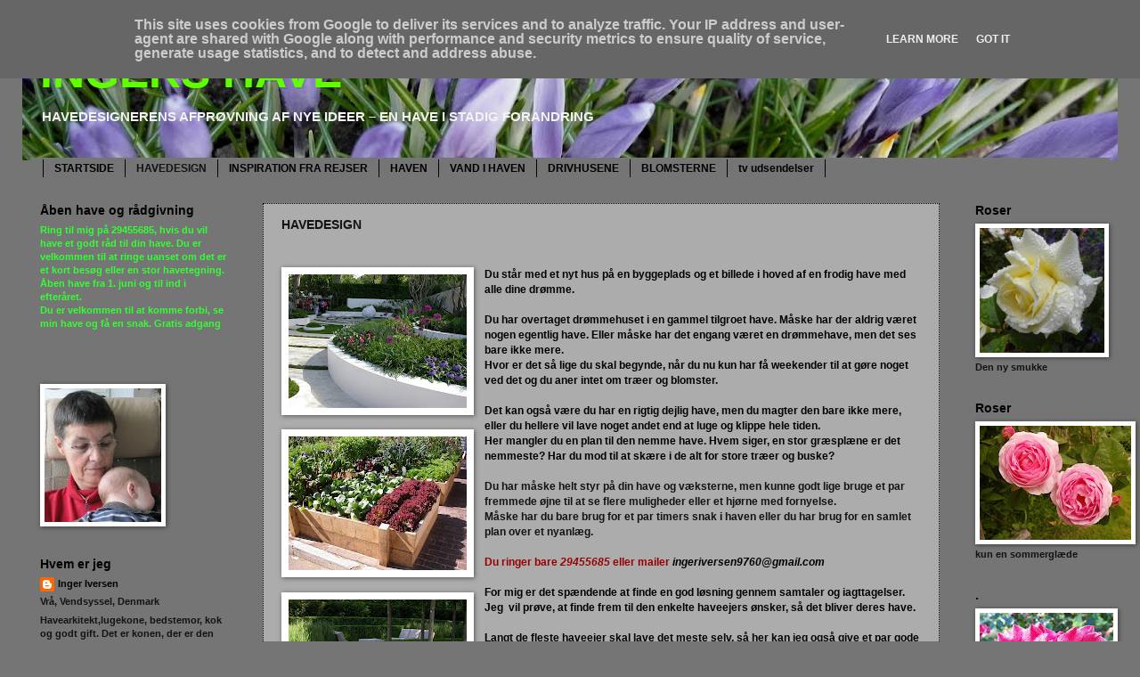

--- FILE ---
content_type: text/html; charset=UTF-8
request_url: http://www.ingershave.dk/p/mayling-havedesign.html
body_size: 20905
content:
<!DOCTYPE html>
<html class='v2' dir='ltr' lang='da'>
<head>
<link href='https://www.blogger.com/static/v1/widgets/335934321-css_bundle_v2.css' rel='stylesheet' type='text/css'/>
<meta content='width=1100' name='viewport'/>
<meta content='text/html; charset=UTF-8' http-equiv='Content-Type'/>
<meta content='blogger' name='generator'/>
<link href='http://www.ingershave.dk/favicon.ico' rel='icon' type='image/x-icon'/>
<link href='http://www.ingershave.dk/p/mayling-havedesign.html' rel='canonical'/>
<link rel="alternate" type="application/atom+xml" title="INGERS HAVE - Atom" href="http://www.ingershave.dk/feeds/posts/default" />
<link rel="alternate" type="application/rss+xml" title="INGERS HAVE - RSS" href="http://www.ingershave.dk/feeds/posts/default?alt=rss" />
<link rel="service.post" type="application/atom+xml" title="INGERS HAVE - Atom" href="https://www.blogger.com/feeds/7243999913285068318/posts/default" />
<!--Can't find substitution for tag [blog.ieCssRetrofitLinks]-->
<meta content='http://www.ingershave.dk/p/mayling-havedesign.html' property='og:url'/>
<meta content='HAVEDESIGN' property='og:title'/>
<meta content='      Du står med et nyt hus på en byggeplads og et billede  i hoved af en frodig have med alle dine drømme.     Du har overtaget drømmehuse...' property='og:description'/>
<meta content='https://blogger.googleusercontent.com/img/b/R29vZ2xl/AVvXsEi70bA5KR6xNKzr1oTbH5Zuv5Tyz_7bZjEJ_SmDYcaf2QSriuNGfKiZLS2yW_bpTzR8p2lerC5SHY0qFu_ZdVBpYJsJlZB2QBUoS5DuPKH3IvoaP7sjpSdkWMHoLCJ875jy1KUPmPm4kVN-/w1200-h630-p-k-no-nu/DSCN4238.JPG' property='og:image'/>
<title>INGERS HAVE: HAVEDESIGN</title>
<style id='page-skin-1' type='text/css'><!--
/*
-----------------------------------------------
Blogger Template Style
Name:     Watermark
Designer: Blogger
URL:      www.blogger.com
----------------------------------------------- */
/* Use this with templates/1ktemplate-*.html */
/* Content
----------------------------------------------- */
body {
font: normal bold 12px Verdana, Geneva, sans-serif;
color: #131313;
background: #757575 none no-repeat scroll center center;
}
html body .content-outer {
min-width: 0;
max-width: 100%;
width: 100%;
}
.content-outer {
font-size: 92%;
}
a:link {
text-decoration:none;
color: #000000;
}
a:visited {
text-decoration:none;
color: #000000;
}
a:hover {
text-decoration:underline;
color: #5d2354;
}
.body-fauxcolumns .cap-top {
margin-top: 30px;
background: #757575 none no-repeat scroll center center;
height: 121px;
}
.content-inner {
padding: 0;
}
/* Header
----------------------------------------------- */
.header-inner .Header .titlewrapper,
.header-inner .Header .descriptionwrapper {
padding-left: 20px;
padding-right: 20px;
}
.Header h1 {
font: normal bold 50px Verdana, Geneva, sans-serif;
color: #5fff00;
text-shadow: 2px 2px rgba(0, 0, 0, .1);
}
.Header h1 a {
color: #5fff00;
}
.Header .description {
font-size: 140%;
color: #f3f3f3;
}
/* Tabs
----------------------------------------------- */
.tabs-inner .section {
margin: 0 20px;
}
.tabs-inner .PageList, .tabs-inner .LinkList, .tabs-inner .Labels {
margin-left: -11px;
margin-right: -11px;
background-color: #757575;
border-top: 0 solid #ffffff;
border-bottom: 0 solid #ffffff;
-moz-box-shadow: 0 0 0 rgba(0, 0, 0, .3);
-webkit-box-shadow: 0 0 0 rgba(0, 0, 0, .3);
-goog-ms-box-shadow: 0 0 0 rgba(0, 0, 0, .3);
box-shadow: 0 0 0 rgba(0, 0, 0, .3);
}
.tabs-inner .PageList .widget-content,
.tabs-inner .LinkList .widget-content,
.tabs-inner .Labels .widget-content {
margin: -3px -11px;
background: transparent none  no-repeat scroll right;
}
.tabs-inner .widget ul {
padding: 2px 25px;
max-height: 34px;
background: transparent none no-repeat scroll left;
}
.tabs-inner .widget li {
border: none;
}
.tabs-inner .widget li a {
display: inline-block;
padding: .25em 1em;
font: normal bold 12px Verdana, Geneva, sans-serif;
color: #000000;
border-right: 1px solid #000000;
}
.tabs-inner .widget li:first-child a {
border-left: 1px solid #000000;
}
.tabs-inner .widget li.selected a, .tabs-inner .widget li a:hover {
color: #131313;
}
/* Headings
----------------------------------------------- */
h2 {
font: normal bold 14px Verdana, Geneva, sans-serif;
color: #000000;
margin: 0 0 .5em;
}
h2.date-header {
font: normal bold 11px Verdana, Geneva, sans-serif;
color: #000000;
}
/* Main
----------------------------------------------- */
.main-inner .column-center-inner,
.main-inner .column-left-inner,
.main-inner .column-right-inner {
padding: 0 5px;
}
.main-outer {
margin-top: 0;
background: transparent none no-repeat scroll top left;
}
.main-inner {
padding-top: 30px;
}
.main-cap-top {
position: relative;
}
.main-cap-top .cap-right {
position: absolute;
height: 0;
width: 100%;
bottom: 0;
background: transparent none repeat-x scroll bottom center;
}
.main-cap-top .cap-left {
position: absolute;
height: 245px;
width: 280px;
right: 0;
bottom: 0;
background: transparent none no-repeat scroll bottom left;
}
/* Posts
----------------------------------------------- */
.post-outer {
padding: 15px 20px;
margin: 0 0 25px;
background: transparent url(https://resources.blogblog.com/blogblog/data/1kt/watermark/post_background_birds.png) repeat scroll top left;
_background-image: none;
border: dotted 1px #000000;
-moz-box-shadow: 0 0 0 rgba(0, 0, 0, .1);
-webkit-box-shadow: 0 0 0 rgba(0, 0, 0, .1);
-goog-ms-box-shadow: 0 0 0 rgba(0, 0, 0, .1);
box-shadow: 0 0 0 rgba(0, 0, 0, .1);
}
h3.post-title {
font: normal bold 14px Verdana, Geneva, sans-serif;
margin: 0;
}
.comments h4 {
font: normal bold 14px Verdana, Geneva, sans-serif;
margin: 1em 0 0;
}
.post-body {
font-size: 105%;
line-height: 1.5;
position: relative;
}
.post-header {
margin: 0 0 1em;
color: #131313;
}
.post-footer {
margin: 10px 0 0;
padding: 10px 0 0;
color: #131313;
border-top: dashed 1px #757575;
}
#blog-pager {
font-size: 140%
}
#comments .comment-author {
padding-top: 1.5em;
border-top: dashed 1px #757575;
background-position: 0 1.5em;
}
#comments .comment-author:first-child {
padding-top: 0;
border-top: none;
}
.avatar-image-container {
margin: .2em 0 0;
}
/* Comments
----------------------------------------------- */
.comments .comments-content .icon.blog-author {
background-repeat: no-repeat;
background-image: url([data-uri]);
}
.comments .comments-content .loadmore a {
border-top: 1px solid #757575;
border-bottom: 1px solid #757575;
}
.comments .continue {
border-top: 2px solid #757575;
}
/* Widgets
----------------------------------------------- */
.widget ul, .widget #ArchiveList ul.flat {
padding: 0;
list-style: none;
}
.widget ul li, .widget #ArchiveList ul.flat li {
padding: .35em 0;
text-indent: 0;
border-top: dashed 1px #757575;
}
.widget ul li:first-child, .widget #ArchiveList ul.flat li:first-child {
border-top: none;
}
.widget .post-body ul {
list-style: disc;
}
.widget .post-body ul li {
border: none;
}
.widget .zippy {
color: #757575;
}
.post-body img, .post-body .tr-caption-container, .Profile img, .Image img,
.BlogList .item-thumbnail img {
padding: 5px;
background: #fff;
-moz-box-shadow: 1px 1px 5px rgba(0, 0, 0, .5);
-webkit-box-shadow: 1px 1px 5px rgba(0, 0, 0, .5);
-goog-ms-box-shadow: 1px 1px 5px rgba(0, 0, 0, .5);
box-shadow: 1px 1px 5px rgba(0, 0, 0, .5);
}
.post-body img, .post-body .tr-caption-container {
padding: 8px;
}
.post-body .tr-caption-container {
color: #333333;
}
.post-body .tr-caption-container img {
padding: 0;
background: transparent;
border: none;
-moz-box-shadow: 0 0 0 rgba(0, 0, 0, .1);
-webkit-box-shadow: 0 0 0 rgba(0, 0, 0, .1);
-goog-ms-box-shadow: 0 0 0 rgba(0, 0, 0, .1);
box-shadow: 0 0 0 rgba(0, 0, 0, .1);
}
/* Footer
----------------------------------------------- */
.footer-outer {
color:#131313;
background: #757575 url(https://resources.blogblog.com/blogblog/data/1kt/watermark/body_background_navigator.png) repeat scroll top left;
}
.footer-outer a {
color: #000000;
}
.footer-outer a:visited {
color: #000000;
}
.footer-outer a:hover {
color: #000000;
}
.footer-outer .widget h2 {
color: #131313;
}
/* Mobile
----------------------------------------------- */
body.mobile  {
background-size: 100% auto;
}
.mobile .body-fauxcolumn-outer {
background: transparent none repeat scroll top left;
}
html .mobile .mobile-date-outer {
border-bottom: none;
background: transparent url(https://resources.blogblog.com/blogblog/data/1kt/watermark/post_background_birds.png) repeat scroll top left;
_background-image: none;
margin-bottom: 10px;
}
.mobile .main-inner .date-outer {
padding: 0;
}
.mobile .main-inner .date-header {
margin: 10px;
}
.mobile .main-cap-top {
z-index: -1;
}
.mobile .content-outer {
font-size: 100%;
}
.mobile .post-outer {
padding: 10px;
}
.mobile .main-cap-top .cap-left {
background: transparent none no-repeat scroll bottom left;
}
.mobile .body-fauxcolumns .cap-top {
margin: 0;
}
.mobile-link-button {
background: transparent url(https://resources.blogblog.com/blogblog/data/1kt/watermark/post_background_birds.png) repeat scroll top left;
}
.mobile-link-button a:link, .mobile-link-button a:visited {
color: #000000;
}
.mobile-index-date .date-header {
color: #000000;
}
.mobile-index-contents {
color: #131313;
}
.mobile .tabs-inner .section {
margin: 0;
}
.mobile .tabs-inner .PageList {
margin-left: 0;
margin-right: 0;
}
.mobile .tabs-inner .PageList .widget-content {
margin: 0;
color: #131313;
background: transparent url(https://resources.blogblog.com/blogblog/data/1kt/watermark/post_background_birds.png) repeat scroll top left;
}
.mobile .tabs-inner .PageList .widget-content .pagelist-arrow {
border-left: 1px solid #000000;
}

--></style>
<style id='template-skin-1' type='text/css'><!--
body {
min-width: 1230px;
}
.content-outer, .content-fauxcolumn-outer, .region-inner {
min-width: 1230px;
max-width: 1230px;
_width: 1230px;
}
.main-inner .columns {
padding-left: 250px;
padding-right: 180px;
}
.main-inner .fauxcolumn-center-outer {
left: 250px;
right: 180px;
/* IE6 does not respect left and right together */
_width: expression(this.parentNode.offsetWidth -
parseInt("250px") -
parseInt("180px") + 'px');
}
.main-inner .fauxcolumn-left-outer {
width: 250px;
}
.main-inner .fauxcolumn-right-outer {
width: 180px;
}
.main-inner .column-left-outer {
width: 250px;
right: 100%;
margin-left: -250px;
}
.main-inner .column-right-outer {
width: 180px;
margin-right: -180px;
}
#layout {
min-width: 0;
}
#layout .content-outer {
min-width: 0;
width: 800px;
}
#layout .region-inner {
min-width: 0;
width: auto;
}
body#layout div.add_widget {
padding: 8px;
}
body#layout div.add_widget a {
margin-left: 32px;
}
--></style>
<link href='https://www.blogger.com/dyn-css/authorization.css?targetBlogID=7243999913285068318&amp;zx=5281ba9e-3d5f-4420-8a99-d751737511b2' media='none' onload='if(media!=&#39;all&#39;)media=&#39;all&#39;' rel='stylesheet'/><noscript><link href='https://www.blogger.com/dyn-css/authorization.css?targetBlogID=7243999913285068318&amp;zx=5281ba9e-3d5f-4420-8a99-d751737511b2' rel='stylesheet'/></noscript>
<meta name='google-adsense-platform-account' content='ca-host-pub-1556223355139109'/>
<meta name='google-adsense-platform-domain' content='blogspot.com'/>

<script type="text/javascript" language="javascript">
  // Supply ads personalization default for EEA readers
  // See https://www.blogger.com/go/adspersonalization
  adsbygoogle = window.adsbygoogle || [];
  if (typeof adsbygoogle.requestNonPersonalizedAds === 'undefined') {
    adsbygoogle.requestNonPersonalizedAds = 1;
  }
</script>


</head>
<body class='loading variant-birds'>
<div class='navbar section' id='navbar' name='Navigationslinje'><div class='widget Navbar' data-version='1' id='Navbar1'><script type="text/javascript">
    function setAttributeOnload(object, attribute, val) {
      if(window.addEventListener) {
        window.addEventListener('load',
          function(){ object[attribute] = val; }, false);
      } else {
        window.attachEvent('onload', function(){ object[attribute] = val; });
      }
    }
  </script>
<div id="navbar-iframe-container"></div>
<script type="text/javascript" src="https://apis.google.com/js/platform.js"></script>
<script type="text/javascript">
      gapi.load("gapi.iframes:gapi.iframes.style.bubble", function() {
        if (gapi.iframes && gapi.iframes.getContext) {
          gapi.iframes.getContext().openChild({
              url: 'https://www.blogger.com/navbar/7243999913285068318?pa\x3d5119749917846567006\x26origin\x3dhttp://www.ingershave.dk',
              where: document.getElementById("navbar-iframe-container"),
              id: "navbar-iframe"
          });
        }
      });
    </script><script type="text/javascript">
(function() {
var script = document.createElement('script');
script.type = 'text/javascript';
script.src = '//pagead2.googlesyndication.com/pagead/js/google_top_exp.js';
var head = document.getElementsByTagName('head')[0];
if (head) {
head.appendChild(script);
}})();
</script>
</div></div>
<div class='body-fauxcolumns'>
<div class='fauxcolumn-outer body-fauxcolumn-outer'>
<div class='cap-top'>
<div class='cap-left'></div>
<div class='cap-right'></div>
</div>
<div class='fauxborder-left'>
<div class='fauxborder-right'></div>
<div class='fauxcolumn-inner'>
</div>
</div>
<div class='cap-bottom'>
<div class='cap-left'></div>
<div class='cap-right'></div>
</div>
</div>
</div>
<div class='content'>
<div class='content-fauxcolumns'>
<div class='fauxcolumn-outer content-fauxcolumn-outer'>
<div class='cap-top'>
<div class='cap-left'></div>
<div class='cap-right'></div>
</div>
<div class='fauxborder-left'>
<div class='fauxborder-right'></div>
<div class='fauxcolumn-inner'>
</div>
</div>
<div class='cap-bottom'>
<div class='cap-left'></div>
<div class='cap-right'></div>
</div>
</div>
</div>
<div class='content-outer'>
<div class='content-cap-top cap-top'>
<div class='cap-left'></div>
<div class='cap-right'></div>
</div>
<div class='fauxborder-left content-fauxborder-left'>
<div class='fauxborder-right content-fauxborder-right'></div>
<div class='content-inner'>
<header>
<div class='header-outer'>
<div class='header-cap-top cap-top'>
<div class='cap-left'></div>
<div class='cap-right'></div>
</div>
<div class='fauxborder-left header-fauxborder-left'>
<div class='fauxborder-right header-fauxborder-right'></div>
<div class='region-inner header-inner'>
<div class='header section' id='header' name='Overskrift'><div class='widget Header' data-version='1' id='Header1'>
<div id='header-inner' style='background-image: url("https://blogger.googleusercontent.com/img/b/R29vZ2xl/AVvXsEhrsd2CwBq9lmugvQpgVeB2FMtWJDXDoYd-0KBlTNxPNFWvIU4gGZpBlNBYLk2PqIK1c9r-4O7QpzaJdQvy4WFiRfT8_uI5wRO-y-gxwAHbZHTxQ1nh43C0ZFJtiSx7OOoAQ-zfm6nPWDyI/s1230/Billede+022+%25282%2529.jpg"); background-position: left; width: 1230px; min-height: 150px; _height: 150px; background-repeat: no-repeat; '>
<div class='titlewrapper' style='background: transparent'>
<h1 class='title' style='background: transparent; border-width: 0px'>
<a href='http://www.ingershave.dk/'>
INGERS HAVE
</a>
</h1>
</div>
<div class='descriptionwrapper'>
<p class='description'><span>HAVEDESIGNERENS AFPRØVNING AF NYE IDEER &#8211; EN HAVE I STADIG FORANDRING</span></p>
</div>
</div>
</div></div>
</div>
</div>
<div class='header-cap-bottom cap-bottom'>
<div class='cap-left'></div>
<div class='cap-right'></div>
</div>
</div>
</header>
<div class='tabs-outer'>
<div class='tabs-cap-top cap-top'>
<div class='cap-left'></div>
<div class='cap-right'></div>
</div>
<div class='fauxborder-left tabs-fauxborder-left'>
<div class='fauxborder-right tabs-fauxborder-right'></div>
<div class='region-inner tabs-inner'>
<div class='tabs section' id='crosscol' name='Felt over alle kolonner'><div class='widget PageList' data-version='1' id='PageList1'>
<h2>forside</h2>
<div class='widget-content'>
<ul>
<li>
<a href='http://www.ingershave.dk/'>STARTSIDE</a>
</li>
<li class='selected'>
<a href='http://www.ingershave.dk/p/mayling-havedesign.html'>HAVEDESIGN</a>
</li>
<li>
<a href='http://www.ingershave.dk/p/rejseinspiration.html'>INSPIRATION FRA REJSER</a>
</li>
<li>
<a href='http://www.ingershave.dk/p/fugleskov.html'>HAVEN</a>
</li>
<li>
<a href='http://www.ingershave.dk/p/vand-i-haven.html'>VAND I HAVEN</a>
</li>
<li>
<a href='http://www.ingershave.dk/p/drivhusene.html'>DRIVHUSENE</a>
</li>
<li>
<a href='http://www.ingershave.dk/p/blomster.html'>BLOMSTERNE</a>
</li>
<li>
<a href='https://www.youtube.com/watch?v=u5aOPXLn7eI'>tv udsendelser</a>
</li>
</ul>
<div class='clear'></div>
</div>
</div></div>
<div class='tabs no-items section' id='crosscol-overflow' name='Cross-Column 2'></div>
</div>
</div>
<div class='tabs-cap-bottom cap-bottom'>
<div class='cap-left'></div>
<div class='cap-right'></div>
</div>
</div>
<div class='main-outer'>
<div class='main-cap-top cap-top'>
<div class='cap-left'></div>
<div class='cap-right'></div>
</div>
<div class='fauxborder-left main-fauxborder-left'>
<div class='fauxborder-right main-fauxborder-right'></div>
<div class='region-inner main-inner'>
<div class='columns fauxcolumns'>
<div class='fauxcolumn-outer fauxcolumn-center-outer'>
<div class='cap-top'>
<div class='cap-left'></div>
<div class='cap-right'></div>
</div>
<div class='fauxborder-left'>
<div class='fauxborder-right'></div>
<div class='fauxcolumn-inner'>
</div>
</div>
<div class='cap-bottom'>
<div class='cap-left'></div>
<div class='cap-right'></div>
</div>
</div>
<div class='fauxcolumn-outer fauxcolumn-left-outer'>
<div class='cap-top'>
<div class='cap-left'></div>
<div class='cap-right'></div>
</div>
<div class='fauxborder-left'>
<div class='fauxborder-right'></div>
<div class='fauxcolumn-inner'>
</div>
</div>
<div class='cap-bottom'>
<div class='cap-left'></div>
<div class='cap-right'></div>
</div>
</div>
<div class='fauxcolumn-outer fauxcolumn-right-outer'>
<div class='cap-top'>
<div class='cap-left'></div>
<div class='cap-right'></div>
</div>
<div class='fauxborder-left'>
<div class='fauxborder-right'></div>
<div class='fauxcolumn-inner'>
</div>
</div>
<div class='cap-bottom'>
<div class='cap-left'></div>
<div class='cap-right'></div>
</div>
</div>
<!-- corrects IE6 width calculation -->
<div class='columns-inner'>
<div class='column-center-outer'>
<div class='column-center-inner'>
<div class='main section' id='main' name='Hovedsektion'><div class='widget Blog' data-version='1' id='Blog1'>
<div class='blog-posts hfeed'>

          <div class="date-outer">
        

          <div class="date-posts">
        
<div class='post-outer'>
<div class='post hentry uncustomized-post-template' itemprop='blogPost' itemscope='itemscope' itemtype='http://schema.org/BlogPosting'>
<meta content='https://blogger.googleusercontent.com/img/b/R29vZ2xl/AVvXsEi70bA5KR6xNKzr1oTbH5Zuv5Tyz_7bZjEJ_SmDYcaf2QSriuNGfKiZLS2yW_bpTzR8p2lerC5SHY0qFu_ZdVBpYJsJlZB2QBUoS5DuPKH3IvoaP7sjpSdkWMHoLCJ875jy1KUPmPm4kVN-/s200/DSCN4238.JPG' itemprop='image_url'/>
<meta content='7243999913285068318' itemprop='blogId'/>
<meta content='5119749917846567006' itemprop='postId'/>
<a name='5119749917846567006'></a>
<h3 class='post-title entry-title' itemprop='name'>
HAVEDESIGN
</h3>
<div class='post-header'>
<div class='post-header-line-1'></div>
</div>
<div class='post-body entry-content' id='post-body-5119749917846567006' itemprop='description articleBody'>
<div style="clear: left; float: left; margin-bottom: 1em; margin-right: 1em; text-align: left;">
</div>
<div class="MsoNormal">
<div class="separator" style="clear: both; text-align: center;">
<br /></div>
<div class="MsoNormal" style="margin: 0cm 0cm 0pt;">
<a href="https://blogger.googleusercontent.com/img/b/R29vZ2xl/AVvXsEi70bA5KR6xNKzr1oTbH5Zuv5Tyz_7bZjEJ_SmDYcaf2QSriuNGfKiZLS2yW_bpTzR8p2lerC5SHY0qFu_ZdVBpYJsJlZB2QBUoS5DuPKH3IvoaP7sjpSdkWMHoLCJ875jy1KUPmPm4kVN-/s1600/DSCN4238.JPG" imageanchor="1" style="clear: left; float: left; margin-bottom: 1em; margin-right: 1em;"><img border="0" height="150" src="https://blogger.googleusercontent.com/img/b/R29vZ2xl/AVvXsEi70bA5KR6xNKzr1oTbH5Zuv5Tyz_7bZjEJ_SmDYcaf2QSriuNGfKiZLS2yW_bpTzR8p2lerC5SHY0qFu_ZdVBpYJsJlZB2QBUoS5DuPKH3IvoaP7sjpSdkWMHoLCJ875jy1KUPmPm4kVN-/s200/DSCN4238.JPG" width="200" /></a><span style="color: #993366;"><span style="font-family: Arial;"><span style="color: black;"><span style="font-family: Arial, Helvetica, sans-serif;">Du står med et nyt hus på en&nbsp;byggeplads og et billede</span> i hoved af en frodig have med alle dine drømme.</span></span></span></div>
<div class="MsoNormal" style="margin: 0cm 0cm 0pt;">
<br /></div>
<div class="MsoNormal" style="margin: 0cm 0cm 0pt;">
<span style="color: #993366;"><span style="font-family: Arial;"><span style="color: black;">Du har overtaget drømmehuset i en gammel tilgroet have. Måske har der aldrig været nogen egentlig have. Eller måske har det engang været en drømmehave, men det ses bare ikke mere. </span></span></span><br />
<a href="https://images-blogger-opensocial.googleusercontent.com/gadgets/proxy?url=http%3A%2F%2F4.bp.blogspot.com%2F-JFbZEUsXulk%2FTz-7D4aDu0I%2FAAAAAAAAAbw%2F4GihLt12Hy8%2Fs200%2FDSCN4253.JPG&amp;container=blogger&amp;gadget=a&amp;rewriteMime=image%2F*" imageanchor="1" style="clear: left; float: left; margin-bottom: 1em; margin-right: 1em;"><img border="0" height="150" src="https://blogger.googleusercontent.com/img/b/R29vZ2xl/AVvXsEh5dvsciBXos-fQn5unbq3Fz25_KmVIE0-hho8fgo4wgQLnLOtINW8dRCnHGWEOczo6WRRLpmfgec70tZVVQhFk0OZnsvkiczvJmxrPXOafNXP5oCqqSd1JQZo0ZGTX5SzmHHkOntJTys5W/s200/DSCN4253.JPG" width="200" /></a><span style="color: #993366;"><span style="font-family: Arial;"><span style="color: black;">Hvor er det så lige du&nbsp;skal&nbsp;begynde, når du nu&nbsp;kun har få weekender til at gøre noget ved det og du aner intet om træer og blomster.</span></span></span></div>
<div class="MsoNormal" style="margin: 0cm 0cm 0pt;">
<span style="color: #993366;"><span style="font-family: Arial;"><span style="color: black;"></span></span></span><br />
<span style="color: #993366;"><span style="font-family: Arial;"><span style="color: black;">Det kan også være du har en rigtig dejlig have, men du magter den bare ikke mere, eller du hellere vil lave noget andet end at luge og klippe hele tiden.</span></span></span><br />
<span style="color: #993366;"><span style="font-family: Arial;"><span style="color: black;">Her&nbsp;mangler du&nbsp;en plan til den nemme have. Hvem siger, en stor græsplæne er det nemmeste? Har du mod til at skære i de alt for store træer og buske?</span></span></span><br />
<span style="font-family: Arial;"></span><br />
<a href="https://blogger.googleusercontent.com/img/b/R29vZ2xl/AVvXsEgjSqtGAOzVt28FpByrNf5JQm2701yzCbVjnfN2a-BXLpfPHsHuTLaR4qLaT0I6d1hmUCXMSAPhDPgeJm5dzZa7R2kmP1mSD6a9eVxQeJqP1Ve0PfwZ2Sp50BRvhV7tAR7u_xeiDBprP_bC/s1600/DSCN4241.JPG" imageanchor="1" style="clear: left; float: left; margin-bottom: 1em; margin-right: 1em;"><img border="0" height="150" src="https://blogger.googleusercontent.com/img/b/R29vZ2xl/AVvXsEgjSqtGAOzVt28FpByrNf5JQm2701yzCbVjnfN2a-BXLpfPHsHuTLaR4qLaT0I6d1hmUCXMSAPhDPgeJm5dzZa7R2kmP1mSD6a9eVxQeJqP1Ve0PfwZ2Sp50BRvhV7tAR7u_xeiDBprP_bC/s200/DSCN4241.JPG" width="200" /></a><span style="font-family: Arial;">Du har måske helt styr på din have og væksterne, men kunne godt lige bruge et par fremmede øjne til at se flere muligheder eller et hjørne med fornyelse.</span></div>
<div class="MsoNormal" style="margin: 0cm 0cm 0pt;">
<span style="font-family: Arial;">Måske har du bare brug for et par timers snak i haven eller du har brug for en samlet plan over et nyanlæg. </span><br />
<span style="font-family: Arial;"><br /></span>
<span style="color: #990000;"><span style="font-family: Arial;">D</span><span style="font-family: Arial;">u ringer bare&nbsp;<em>29455685 </em>eller mailer</span><span style="font-family: Arial;"><em> <span style="font-family: Arial;"><a href="mailto:ingeriversen9760@gmail.com">ingeriversen9760@gmail.com</a></span></em></span></span><br />
<span style="color: #993366;"><span style="font-family: Arial;"><span style="color: black;"></span></span></span><br />
<a href="https://blogger.googleusercontent.com/img/b/R29vZ2xl/AVvXsEhPKphtlTAbDRV-HMOywy2oX-RyF7PKlBUK4eEY-B28ToRYm9piA7nKfNEzlsgxGntXCClvQ61ZNJnPYsAjLQCy50vDbIDYrRhBGY_4vztcavEUzav9Om-QX5f5pquKnEP7wWMaQfDW55d1/s1600/DSCN4284.JPG" imageanchor="1" style="clear: left; float: left; margin-bottom: 1em; margin-right: 1em;"><img border="0" height="150" src="https://blogger.googleusercontent.com/img/b/R29vZ2xl/AVvXsEhPKphtlTAbDRV-HMOywy2oX-RyF7PKlBUK4eEY-B28ToRYm9piA7nKfNEzlsgxGntXCClvQ61ZNJnPYsAjLQCy50vDbIDYrRhBGY_4vztcavEUzav9Om-QX5f5pquKnEP7wWMaQfDW55d1/s200/DSCN4284.JPG" width="200" /></a><span style="color: #993366;"><span style="font-family: Arial;"><span style="color: black;">For mig er det&nbsp;spændende at finde en god løsning g</span></span></span><span style="color: #993366;"><span style="font-family: Arial;"><span style="color: black;">ennem samtaler og iagttagelser. Jeg&nbsp; vil&nbsp;prøve, at finde frem til den enkelte haveejers ønsker, så det bliver deres have. </span></span></span><br />
<span style="color: #993366;"><span style="font-family: Arial;"><span style="color: black;"></span></span></span><br />
<div style="text-align: left;">
</div>
<span style="color: #993366;"><span style="font-family: Arial;"><span style="color: black;">Langt de fleste haveejer skal lave det meste selv, så her kan jeg også give et par gode råd om arbejdsgange, planter, anlæg m.v. </span></span></span><span style="color: #993366;"><span style="font-family: Arial;"><span style="color: black;">Det hjælper ikke med en fin tegning og planteliste, hvis man ikke ved, hvordan man kan fører det ud i virkeligheden.</span></span></span></div>
<div class="MsoNormal" style="margin: 0cm 0cm 0pt;">
<a href="https://blogger.googleusercontent.com/img/b/R29vZ2xl/AVvXsEh5dvsciBXos-fQn5unbq3Fz25_KmVIE0-hho8fgo4wgQLnLOtINW8dRCnHGWEOczo6WRRLpmfgec70tZVVQhFk0OZnsvkiczvJmxrPXOafNXP5oCqqSd1JQZo0ZGTX5SzmHHkOntJTys5W/s1600/DSCN4253.JPG" imageanchor="1" style="clear: left; float: left; margin-bottom: 1em; margin-right: 1em;"></a><br />
&nbsp;<span style="color: #993366;"><span style="font-family: Arial;"><span style="color: black;"></span></span></span><br />
<a href="https://blogger.googleusercontent.com/img/b/R29vZ2xl/AVvXsEhLmhHm5IVUfbPNFG6WPDGtgxdAID06XrY7olnDgZTw5lCK4FnVD9KmwQPzOb70JUEavD6GZPbEwdDODIXFah0a6_Wy3yU9pQMi4QnE9UCKfMigjkZyTaHjXlE5idO7dfWP3TevMND9Ive7/s1600/IMG_0855.JPG" imageanchor="1" style="clear: left; float: left; margin-bottom: 1em; margin-right: 1em;"><img border="0" height="150" src="https://blogger.googleusercontent.com/img/b/R29vZ2xl/AVvXsEhLmhHm5IVUfbPNFG6WPDGtgxdAID06XrY7olnDgZTw5lCK4FnVD9KmwQPzOb70JUEavD6GZPbEwdDODIXFah0a6_Wy3yU9pQMi4QnE9UCKfMigjkZyTaHjXlE5idO7dfWP3TevMND9Ive7/s1600/IMG_0855.JPG" width="200" /></a><span style="color: #993366;"><span style="font-family: Arial;"><span style="color: black;">Min viden inden for feltet bliver hele tiden opdateret bl.a. med rejser til udlandet, hvor jeg finder inspiration og ser de nyeste tendenser, ligesom jeg selvfølgelig hele tiden følger med i den faglige litteratur og løbende udvider mit plantekendskab.</span></span></span><br />
<span style="color: #993366;"></span><br /></div>
<span style="color: #993366;"><span style="color: black; font-family: Arial;">I min egen have, som er&nbsp;en blanding af&nbsp;gamle træer og nyanlæg,&nbsp;har jeg gode mugligheder for at eksperimenterer&nbsp;med nye ideer og anlæg. Jeg har interesseret mig for have siden barns ben og bliver aldrig færdig - heller ikke med at få mere viden. </span></span><br />
<a href="https://blogger.googleusercontent.com/img/b/R29vZ2xl/AVvXsEjS9u_4ERnpmEt9xADxQ6Zf2eoZ-JaDpRm8wnHRE3lqqmQopEliPrMEpEEKNf8H1Cxz2P9ErVibNFCCyh3FzNja4DQjnWIjvccheVmd0wJP2rXnF2GzkZwgK3JQKi8Xn-hLTRHLrPCWkmNo/s1600/IMG_0771.JPG" imageanchor="1" style="clear: left; float: left; margin-bottom: 1em; margin-right: 1em;"><img border="0" height="150" src="https://blogger.googleusercontent.com/img/b/R29vZ2xl/AVvXsEjS9u_4ERnpmEt9xADxQ6Zf2eoZ-JaDpRm8wnHRE3lqqmQopEliPrMEpEEKNf8H1Cxz2P9ErVibNFCCyh3FzNja4DQjnWIjvccheVmd0wJP2rXnF2GzkZwgK3JQKi8Xn-hLTRHLrPCWkmNo/s1600/IMG_0771.JPG" width="200" /></a><span style="font-family: Arial;"></span><br />
<span style="font-family: Arial;">Du må gerne komme forbi og&nbsp;blive inspireret til at forme din egen&nbsp;have.</span><br />
<br />
<span style="font-family: Arial;">Billederne er fra mine ture til udstillinger og fra egne projekter.</span><br />
<br />
<div class="separator" style="clear: both; text-align: center;">
<a href="https://images-blogger-opensocial.googleusercontent.com/gadgets/proxy?url=http%3A%2F%2F4.bp.blogspot.com%2F-QW78rBSdWgA%2FUQahSw-pNiI%2FAAAAAAAABMQ%2FOf2JTK0Chr0%2Fs1600%2FIMG_0830.JPG&amp;container=blogger&amp;gadget=a&amp;rewriteMime=image%2F*" imageanchor="1" style="clear: left; float: left; margin-bottom: 1em; margin-right: 1em;"><img border="0" height="150" src="https://blogger.googleusercontent.com/img/b/R29vZ2xl/AVvXsEgzDfZRib9mwCuh31y726YjT5tdmaOdzGOHkNozx-OMd3rKaG-8gYTALI916rdB8AANZLeZtghyYieyc7fXwUU2xs6wLsq5gmvWj8IZ_2BEBxywWjMZblEyUjo1WP9HdUaPCv0jfOWMn4tN/s1600/IMG_0830.JPG" width="200" /></a>
<a href="https://images-blogger-opensocial.googleusercontent.com/gadgets/proxy?url=http%3A%2F%2F3.bp.blogspot.com%2F-qZ4Uf5EqLpc%2FUQahc5bHDhI%2FAAAAAAAABMY%2FUNZKuE6fUqk%2Fs1600%2FIMG_0834.JPG&amp;container=blogger&amp;gadget=a&amp;rewriteMime=image%2F*" imageanchor="1" style="clear: right; float: right; margin-bottom: 1em; margin-left: 1em;"><img border="0" height="150" src="https://blogger.googleusercontent.com/img/b/R29vZ2xl/AVvXsEj6CVqv7i-_-WifrzrYJPOowKqqpG_xtx0H_wj_l4RUDWnHXFypVnZvFgpJOsvFIza3RgolXvz2bU5Se_AJnIOXTUdwb33abH_14ESYmIuyjH6mfavWaibuuKM88QxURtlvgEKd8S_qhc8K/s1600/IMG_0834.JPG" width="200" /></a></div>
<div class="MsoNormal" style="margin: 0cm 0cm 0pt;">
<div style="clear: right; float: right; margin-bottom: 1em; margin-left: 1em;">
<a href="https://blogger.googleusercontent.com/img/b/R29vZ2xl/AVvXsEgzDfZRib9mwCuh31y726YjT5tdmaOdzGOHkNozx-OMd3rKaG-8gYTALI916rdB8AANZLeZtghyYieyc7fXwUU2xs6wLsq5gmvWj8IZ_2BEBxywWjMZblEyUjo1WP9HdUaPCv0jfOWMn4tN/s1600/IMG_0830.JPG" imageanchor="1" style="clear: left; display: inline !important; float: left; margin-bottom: 1em; margin-right: 1em;"></a><span style="color: #993366;"><span style="font-family: Arial;"><o:p></o:p></span></span>&nbsp;</div>
<a href="https://blogger.googleusercontent.com/img/b/R29vZ2xl/AVvXsEgTWoXHXBguq9ZTtsPsGdYHkcoGqrxuUCrqebceHbswNLuIdCJNZJsHrsahHhfKqPyDvOy9jv6agMn6BEPEeBZSksana2VxqFg7pT7sYK3BJL6XmsmObFey_zdPcmHchOZb53lqguh9MJ6K/s1600/DSCN4257.JPG" imageanchor="1" style="clear: right; float: right; margin-bottom: 1em; margin-left: 1em;"><em><span style="color: #741b47;"></span></em></a><span style="color: #993366;"><span style="font-family: Arial;"><span style="color: black;"> </span></span></span></div>
</div>
<br />
&#65279;<table cellpadding="0" cellspacing="0" class="tr-caption-container" style="margin-left: auto; margin-right: auto; text-align: center;"><tbody>
<tr><td style="text-align: center;"><a href="https://blogger.googleusercontent.com/img/b/R29vZ2xl/AVvXsEiHkpzZPmYOdyhEE30X6ANDIeCGtMZaAybt0cOtoY96-5wXJfurGHavHdUWmD6B1LwtnR2Mr3OPipsejASvNF1-W_2LhUKsz1VhT9onrQrLQnhfUExqZV_pQycLYx_Cab8KE0nCAHOuYtLT/s1600/Billede+550.jpg" imageanchor="1" style="clear: right; margin-bottom: 1em; margin-left: auto; margin-right: auto;"><img border="0" height="150" src="https://blogger.googleusercontent.com/img/b/R29vZ2xl/AVvXsEiHkpzZPmYOdyhEE30X6ANDIeCGtMZaAybt0cOtoY96-5wXJfurGHavHdUWmD6B1LwtnR2Mr3OPipsejASvNF1-W_2LhUKsz1VhT9onrQrLQnhfUExqZV_pQycLYx_Cab8KE0nCAHOuYtLT/s1600/Billede+550.jpg" width="200" /></a></td></tr>
<tr><td class="tr-caption" style="text-align: center;">hvem siger grønt er kedeligt</td></tr>
</tbody></table>
<table cellpadding="0" cellspacing="0" class="tr-caption-container" style="float: left; margin-right: 1em; text-align: left;"><tbody>
<tr><td style="text-align: center;"><a href="https://blogger.googleusercontent.com/img/b/R29vZ2xl/AVvXsEjeNOMunt1Vueaj7MxBrdb_OycxrWLijMTo8BB1G7_DnLpguiom3-dYdJ_u0Em2-Bj97e-0mnuKW80cQ-m5a5EVUXxje8OUqrW-qHII1ry_nPuxnA_Kgq_SQwb0a3vMhdEVdmYlRKo7IAMY/s1600/SAM_1322.JPG" imageanchor="1" style="clear: right; display: inline !important; margin-bottom: 1em; margin-left: auto; margin-right: auto; text-align: center;"><img border="0" height="150" src="https://blogger.googleusercontent.com/img/b/R29vZ2xl/AVvXsEjeNOMunt1Vueaj7MxBrdb_OycxrWLijMTo8BB1G7_DnLpguiom3-dYdJ_u0Em2-Bj97e-0mnuKW80cQ-m5a5EVUXxje8OUqrW-qHII1ry_nPuxnA_Kgq_SQwb0a3vMhdEVdmYlRKo7IAMY/s1600/SAM_1322.JPG" width="200" /></a></td></tr>
<tr><td class="tr-caption" style="text-align: center;">blade har også farver</td></tr>
</tbody></table>
<a href="https://blogger.googleusercontent.com/img/b/R29vZ2xl/AVvXsEjmG6VpPBNLyLgzFCPbWc062NjUGKgew1SQen1mFZ5xFFLo2GAiU-3RUxhvz8sV0b09vTP2hCHGnMzln0JnCWmBjUbsxzeh7rn7jZBcOj73r3SWsQ5Nb0MzakQNKBfWAUv7r5fjwa3ri1K4/s1600/IMG_1011.JPG" imageanchor="1" style="clear: right; float: right; margin-bottom: 1em; margin-left: 1em;"><img border="0" height="200" src="https://blogger.googleusercontent.com/img/b/R29vZ2xl/AVvXsEjmG6VpPBNLyLgzFCPbWc062NjUGKgew1SQen1mFZ5xFFLo2GAiU-3RUxhvz8sV0b09vTP2hCHGnMzln0JnCWmBjUbsxzeh7rn7jZBcOj73r3SWsQ5Nb0MzakQNKBfWAUv7r5fjwa3ri1K4/s1600/IMG_1011.JPG" width="150" /></a><br />
<br />
<br />
<br />
<br />
<div class="MsoNormal">
<br /></div>
<div class="MsoNormal">
<br /></div>
<div class="MsoNormal">
<a href="https://images-blogger-opensocial.googleusercontent.com/gadgets/proxy?url=http%3A%2F%2F2.bp.blogspot.com%2F-Ik-YmZvHiAw%2FUQainlgiNXI%2FAAAAAAAABMs%2FaNCPdVbVji8%2Fs1600%2FBillede%2B120.jpg&amp;container=blogger&amp;gadget=a&amp;rewriteMime=image%2F*" imageanchor="1" style="clear: left; float: left; margin-bottom: 1em; margin-right: 1em;"><img border="0" height="150" src="https://blogger.googleusercontent.com/img/b/R29vZ2xl/AVvXsEgK83yCKgjnK3WK_jHbM6ukLovLQGAOylhrXlTnBQkKpt-9AeGI2oNxDNxjFU2XQ6w8cqiiW32I51d4knGkhyur1FHcufqRr1Ss94gWBvXWFc4boTx0vn2uF_RBEZZXH5w8cKKwLrtfNbpp/s1600/Billede+120.jpg" width="200" /></a><a href="https://blogger.googleusercontent.com/img/b/R29vZ2xl/AVvXsEi9XxyfvVS3_zKGQm-MgkzZuAH6ztMtb6f-jL0EuIFx9d_yhVUj2V-xOcn5RA40mDsAkiSXJMD203ZtqmG8YAfNvz9R9FXH72KK3ExwJP7nPBPbEIJyvukqbbv1hgR07W8Jmon8seXjtgfH/s1600/IMG_0859.JPG" imageanchor="1" style="clear: left; display: inline !important; float: left; margin-bottom: 1em; margin-right: 1em;"><img border="0" height="150" src="https://blogger.googleusercontent.com/img/b/R29vZ2xl/AVvXsEi9XxyfvVS3_zKGQm-MgkzZuAH6ztMtb6f-jL0EuIFx9d_yhVUj2V-xOcn5RA40mDsAkiSXJMD203ZtqmG8YAfNvz9R9FXH72KK3ExwJP7nPBPbEIJyvukqbbv1hgR07W8Jmon8seXjtgfH/s1600/IMG_0859.JPG" width="200" /></a><br />
<table cellpadding="0" cellspacing="0" class="tr-caption-container" style="float: right; margin-left: 1em; text-align: right;"><tbody>
<tr><td style="text-align: center;"><a href="https://blogger.googleusercontent.com/img/b/R29vZ2xl/AVvXsEjYkafh_nWRnn2QlXuAYyCscyrmymkm91xFHVod34REbY11wqTVrtcQKrQdSnUJU_ScjFwd_7zRxLXP7LE94DGHWq6gL4Z3ExuAn1uhiYTV1dEWaD9sRIuEeOAb8GIDKKZrnZegyd8YGocs/s1600/SAM_1734.JPG" imageanchor="1" style="clear: right; margin-bottom: 1em; margin-left: auto; margin-right: auto;"><img border="0" height="200" src="https://blogger.googleusercontent.com/img/b/R29vZ2xl/AVvXsEjYkafh_nWRnn2QlXuAYyCscyrmymkm91xFHVod34REbY11wqTVrtcQKrQdSnUJU_ScjFwd_7zRxLXP7LE94DGHWq6gL4Z3ExuAn1uhiYTV1dEWaD9sRIuEeOAb8GIDKKZrnZegyd8YGocs/s1600/SAM_1734.JPG" width="150" /></a></td></tr>
<tr><td class="tr-caption" style="text-align: center;">de små skal også have et hus</td></tr>
</tbody></table>
<div class="separator" style="clear: both; text-align: center;">
<a href="https://blogger.googleusercontent.com/img/b/R29vZ2xl/AVvXsEiShsDEnXV2FbJt1SAH28_LOzVt9VtI-EU5It0dsSrzT0thRpW67xbTldmEAHrT0jDp3r4xMKpJiUqu_vV9lC1gT9tfLh5OIa9LJZP6gHZ37nNftKkSc1SmaWQNNMhsuk2vtxVQnExpI1JY/s1600/SAM_2163.JPG" imageanchor="1" style="margin-left: 1em; margin-right: 1em;"><img border="0" height="200" src="https://blogger.googleusercontent.com/img/b/R29vZ2xl/AVvXsEiShsDEnXV2FbJt1SAH28_LOzVt9VtI-EU5It0dsSrzT0thRpW67xbTldmEAHrT0jDp3r4xMKpJiUqu_vV9lC1gT9tfLh5OIa9LJZP6gHZ37nNftKkSc1SmaWQNNMhsuk2vtxVQnExpI1JY/s1600/SAM_2163.JPG" width="150" /></a></div>
<br /></div>
<div class="MsoNormal">
<br />
<br />
<div style="text-align: left;">
</div>
</div>
<div style='clear: both;'></div>
</div>
<div class='post-footer'>
<div class='post-footer-line post-footer-line-1'>
<span class='post-author vcard'>
</span>
<span class='post-timestamp'>
</span>
<span class='post-comment-link'>
</span>
<span class='post-icons'>
<span class='item-control blog-admin pid-224966346'>
<a href='https://www.blogger.com/page-edit.g?blogID=7243999913285068318&pageID=5119749917846567006&from=pencil' title='Rediger side'>
<img alt='' class='icon-action' height='18' src='https://resources.blogblog.com/img/icon18_edit_allbkg.gif' width='18'/>
</a>
</span>
</span>
<div class='post-share-buttons goog-inline-block'>
<a class='goog-inline-block share-button sb-email' href='https://www.blogger.com/share-post.g?blogID=7243999913285068318&pageID=5119749917846567006&target=email' target='_blank' title='Send med mail'><span class='share-button-link-text'>Send med mail</span></a><a class='goog-inline-block share-button sb-blog' href='https://www.blogger.com/share-post.g?blogID=7243999913285068318&pageID=5119749917846567006&target=blog' onclick='window.open(this.href, "_blank", "height=270,width=475"); return false;' target='_blank' title='Blog om dette!'><span class='share-button-link-text'>Blog om dette!</span></a><a class='goog-inline-block share-button sb-twitter' href='https://www.blogger.com/share-post.g?blogID=7243999913285068318&pageID=5119749917846567006&target=twitter' target='_blank' title='Del på X'><span class='share-button-link-text'>Del på X</span></a><a class='goog-inline-block share-button sb-facebook' href='https://www.blogger.com/share-post.g?blogID=7243999913285068318&pageID=5119749917846567006&target=facebook' onclick='window.open(this.href, "_blank", "height=430,width=640"); return false;' target='_blank' title='Del via Facebook'><span class='share-button-link-text'>Del via Facebook</span></a><a class='goog-inline-block share-button sb-pinterest' href='https://www.blogger.com/share-post.g?blogID=7243999913285068318&pageID=5119749917846567006&target=pinterest' target='_blank' title='Del på Pinterest'><span class='share-button-link-text'>Del på Pinterest</span></a>
</div>
</div>
<div class='post-footer-line post-footer-line-2'>
<span class='post-labels'>
</span>
</div>
<div class='post-footer-line post-footer-line-3'>
<span class='post-location'>
</span>
</div>
</div>
</div>
<div class='comments' id='comments'>
<a name='comments'></a>
</div>
</div>

        </div></div>
      
</div>
<div class='blog-pager' id='blog-pager'>
<a class='home-link' href='http://www.ingershave.dk/'>Start</a>
</div>
<div class='clear'></div>
<div class='blog-feeds'>
<div class='feed-links'>
Abonner på:
<a class='feed-link' href='http://www.ingershave.dk/feeds/posts/default' target='_blank' type='application/atom+xml'>Kommentarer (Atom)</a>
</div>
</div>
</div></div>
</div>
</div>
<div class='column-left-outer'>
<div class='column-left-inner'>
<aside>
<div class='sidebar section' id='sidebar-left-1'><div class='widget Text' data-version='1' id='Text1'>
<h2 class='title'>Åben have og rådgivning</h2>
<div class='widget-content'>
<div><span style="color:white;"><span style="color: rgb(51, 255, 51);">Ring til mig på <strong>29455685</strong>, hvis du vil have et godt råd til  din have. Du er velkommen til at ringe uanset om det er <strong>et kort besøg eller en stor havetegning.</strong> </span></span></div><div><span style="color:white;"><span style="color: rgb(51, 255, 51);"></span></span> </div><div><span style="color:white;"><span style="color: rgb(51, 255, 51);">Åben have fra 1. juni og til ind i efteråret. </span></span></div><div><span style="color:white;"><span style="color: rgb(51, 255, 51);">Du er  velkommen til at komme forbi, <strong>se min have og få en snak</strong>. Gratis adgang</span></span></div><br/><br/>
</div>
<div class='clear'></div>
</div><div class='widget Image' data-version='1' id='Image1'>
<div class='widget-content'>
<img alt='' height='150' id='Image1_img' src='https://blogger.googleusercontent.com/img/b/R29vZ2xl/AVvXsEj-Gtba-VADA_CMG_eofOrJ3kxGaBxBTeCPuKqBlYSlGe4ls3n_S_EEWDnCySM1iahxoZYp-AAJRkJkEg4BvvMKU6W5UdZ3ss-6WwMTM4evNSDmcEPXMUBo7BVil2O7HIgCGQhueovSHsWB/s150/Billede+107+-+Kopi.jpg' width='131'/>
<br/>
</div>
<div class='clear'></div>
</div><div class='widget Profile' data-version='1' id='Profile1'>
<h2>Hvem er jeg</h2>
<div class='widget-content'>
<dl class='profile-datablock'>
<dt class='profile-data'>
<a class='profile-name-link g-profile' href='https://www.blogger.com/profile/10683938501144782882' rel='author' style='background-image: url(//www.blogger.com/img/logo-16.png);'>
Inger Iversen
</a>
</dt>
<dd class='profile-data'>Vrå, Vendsyssel, Denmark</dd>
<dd class='profile-textblock'>Havearkitekt,lugekone, bedstemor, kok og godt gift.

Det er konen, der er den heldige ejer af en gammel stor landsbyhave med arven af gamle træer og blomster.

Her har jeg - med min store interesse for havedesign - masser af muligheder for at afprøve 
alle mine ideer. 
</dd>
</dl>
<a class='profile-link' href='https://www.blogger.com/profile/10683938501144782882' rel='author'>Vis hele min profil</a>
<div class='clear'></div>
</div>
</div><div class='widget Followers' data-version='1' id='Followers1'>
<h2 class='title'>Faste læsere</h2>
<div class='widget-content'>
<div id='Followers1-wrapper'>
<div style='margin-right:2px;'>
<div><script type="text/javascript" src="https://apis.google.com/js/platform.js"></script>
<div id="followers-iframe-container"></div>
<script type="text/javascript">
    window.followersIframe = null;
    function followersIframeOpen(url) {
      gapi.load("gapi.iframes", function() {
        if (gapi.iframes && gapi.iframes.getContext) {
          window.followersIframe = gapi.iframes.getContext().openChild({
            url: url,
            where: document.getElementById("followers-iframe-container"),
            messageHandlersFilter: gapi.iframes.CROSS_ORIGIN_IFRAMES_FILTER,
            messageHandlers: {
              '_ready': function(obj) {
                window.followersIframe.getIframeEl().height = obj.height;
              },
              'reset': function() {
                window.followersIframe.close();
                followersIframeOpen("https://www.blogger.com/followers/frame/7243999913285068318?colors\x3dCgt0cmFuc3BhcmVudBILdHJhbnNwYXJlbnQaByMxMzEzMTMiByMwMDAwMDAqC3RyYW5zcGFyZW50MgcjMDAwMDAwOgcjMTMxMzEzQgcjMDAwMDAwSgcjNzU3NTc1UgcjMDAwMDAwWgt0cmFuc3BhcmVudA%3D%3D\x26pageSize\x3d21\x26hl\x3dda\x26origin\x3dhttp://www.ingershave.dk");
              },
              'open': function(url) {
                window.followersIframe.close();
                followersIframeOpen(url);
              }
            }
          });
        }
      });
    }
    followersIframeOpen("https://www.blogger.com/followers/frame/7243999913285068318?colors\x3dCgt0cmFuc3BhcmVudBILdHJhbnNwYXJlbnQaByMxMzEzMTMiByMwMDAwMDAqC3RyYW5zcGFyZW50MgcjMDAwMDAwOgcjMTMxMzEzQgcjMDAwMDAwSgcjNzU3NTc1UgcjMDAwMDAwWgt0cmFuc3BhcmVudA%3D%3D\x26pageSize\x3d21\x26hl\x3dda\x26origin\x3dhttp://www.ingershave.dk");
  </script></div>
</div>
</div>
<div class='clear'></div>
</div>
</div><div class='widget BlogArchive' data-version='1' id='BlogArchive1'>
<h2>Blog-arkiv</h2>
<div class='widget-content'>
<div id='ArchiveList'>
<div id='BlogArchive1_ArchiveList'>
<ul class='hierarchy'>
<li class='archivedate expanded'>
<a class='toggle' href='javascript:void(0)'>
<span class='zippy toggle-open'>

        &#9660;&#160;
      
</span>
</a>
<a class='post-count-link' href='http://www.ingershave.dk/2012/'>
2012
</a>
<span class='post-count' dir='ltr'>(24)</span>
<ul class='hierarchy'>
<li class='archivedate expanded'>
<a class='toggle' href='javascript:void(0)'>
<span class='zippy toggle-open'>

        &#9660;&#160;
      
</span>
</a>
<a class='post-count-link' href='http://www.ingershave.dk/2012/01/'>
januar
</a>
<span class='post-count' dir='ltr'>(1)</span>
<ul class='posts'>
<li><a href='http://www.ingershave.dk/2012/01/havens-nytarstale.html'>Havens nytårstale</a></li>
</ul>
</li>
</ul>
<ul class='hierarchy'>
<li class='archivedate collapsed'>
<a class='toggle' href='javascript:void(0)'>
<span class='zippy'>

        &#9658;&#160;
      
</span>
</a>
<a class='post-count-link' href='http://www.ingershave.dk/2012/02/'>
februar
</a>
<span class='post-count' dir='ltr'>(4)</span>
</li>
</ul>
<ul class='hierarchy'>
<li class='archivedate collapsed'>
<a class='toggle' href='javascript:void(0)'>
<span class='zippy'>

        &#9658;&#160;
      
</span>
</a>
<a class='post-count-link' href='http://www.ingershave.dk/2012/03/'>
marts
</a>
<span class='post-count' dir='ltr'>(3)</span>
</li>
</ul>
<ul class='hierarchy'>
<li class='archivedate collapsed'>
<a class='toggle' href='javascript:void(0)'>
<span class='zippy'>

        &#9658;&#160;
      
</span>
</a>
<a class='post-count-link' href='http://www.ingershave.dk/2012/04/'>
april
</a>
<span class='post-count' dir='ltr'>(2)</span>
</li>
</ul>
<ul class='hierarchy'>
<li class='archivedate collapsed'>
<a class='toggle' href='javascript:void(0)'>
<span class='zippy'>

        &#9658;&#160;
      
</span>
</a>
<a class='post-count-link' href='http://www.ingershave.dk/2012/05/'>
maj
</a>
<span class='post-count' dir='ltr'>(3)</span>
</li>
</ul>
<ul class='hierarchy'>
<li class='archivedate collapsed'>
<a class='toggle' href='javascript:void(0)'>
<span class='zippy'>

        &#9658;&#160;
      
</span>
</a>
<a class='post-count-link' href='http://www.ingershave.dk/2012/06/'>
juni
</a>
<span class='post-count' dir='ltr'>(2)</span>
</li>
</ul>
<ul class='hierarchy'>
<li class='archivedate collapsed'>
<a class='toggle' href='javascript:void(0)'>
<span class='zippy'>

        &#9658;&#160;
      
</span>
</a>
<a class='post-count-link' href='http://www.ingershave.dk/2012/10/'>
oktober
</a>
<span class='post-count' dir='ltr'>(4)</span>
</li>
</ul>
<ul class='hierarchy'>
<li class='archivedate collapsed'>
<a class='toggle' href='javascript:void(0)'>
<span class='zippy'>

        &#9658;&#160;
      
</span>
</a>
<a class='post-count-link' href='http://www.ingershave.dk/2012/11/'>
november
</a>
<span class='post-count' dir='ltr'>(3)</span>
</li>
</ul>
<ul class='hierarchy'>
<li class='archivedate collapsed'>
<a class='toggle' href='javascript:void(0)'>
<span class='zippy'>

        &#9658;&#160;
      
</span>
</a>
<a class='post-count-link' href='http://www.ingershave.dk/2012/12/'>
december
</a>
<span class='post-count' dir='ltr'>(2)</span>
</li>
</ul>
</li>
</ul>
<ul class='hierarchy'>
<li class='archivedate collapsed'>
<a class='toggle' href='javascript:void(0)'>
<span class='zippy'>

        &#9658;&#160;
      
</span>
</a>
<a class='post-count-link' href='http://www.ingershave.dk/2013/'>
2013
</a>
<span class='post-count' dir='ltr'>(33)</span>
<ul class='hierarchy'>
<li class='archivedate collapsed'>
<a class='toggle' href='javascript:void(0)'>
<span class='zippy'>

        &#9658;&#160;
      
</span>
</a>
<a class='post-count-link' href='http://www.ingershave.dk/2013/01/'>
januar
</a>
<span class='post-count' dir='ltr'>(4)</span>
</li>
</ul>
<ul class='hierarchy'>
<li class='archivedate collapsed'>
<a class='toggle' href='javascript:void(0)'>
<span class='zippy'>

        &#9658;&#160;
      
</span>
</a>
<a class='post-count-link' href='http://www.ingershave.dk/2013/02/'>
februar
</a>
<span class='post-count' dir='ltr'>(3)</span>
</li>
</ul>
<ul class='hierarchy'>
<li class='archivedate collapsed'>
<a class='toggle' href='javascript:void(0)'>
<span class='zippy'>

        &#9658;&#160;
      
</span>
</a>
<a class='post-count-link' href='http://www.ingershave.dk/2013/03/'>
marts
</a>
<span class='post-count' dir='ltr'>(3)</span>
</li>
</ul>
<ul class='hierarchy'>
<li class='archivedate collapsed'>
<a class='toggle' href='javascript:void(0)'>
<span class='zippy'>

        &#9658;&#160;
      
</span>
</a>
<a class='post-count-link' href='http://www.ingershave.dk/2013/04/'>
april
</a>
<span class='post-count' dir='ltr'>(2)</span>
</li>
</ul>
<ul class='hierarchy'>
<li class='archivedate collapsed'>
<a class='toggle' href='javascript:void(0)'>
<span class='zippy'>

        &#9658;&#160;
      
</span>
</a>
<a class='post-count-link' href='http://www.ingershave.dk/2013/05/'>
maj
</a>
<span class='post-count' dir='ltr'>(3)</span>
</li>
</ul>
<ul class='hierarchy'>
<li class='archivedate collapsed'>
<a class='toggle' href='javascript:void(0)'>
<span class='zippy'>

        &#9658;&#160;
      
</span>
</a>
<a class='post-count-link' href='http://www.ingershave.dk/2013/06/'>
juni
</a>
<span class='post-count' dir='ltr'>(1)</span>
</li>
</ul>
<ul class='hierarchy'>
<li class='archivedate collapsed'>
<a class='toggle' href='javascript:void(0)'>
<span class='zippy'>

        &#9658;&#160;
      
</span>
</a>
<a class='post-count-link' href='http://www.ingershave.dk/2013/07/'>
juli
</a>
<span class='post-count' dir='ltr'>(5)</span>
</li>
</ul>
<ul class='hierarchy'>
<li class='archivedate collapsed'>
<a class='toggle' href='javascript:void(0)'>
<span class='zippy'>

        &#9658;&#160;
      
</span>
</a>
<a class='post-count-link' href='http://www.ingershave.dk/2013/10/'>
oktober
</a>
<span class='post-count' dir='ltr'>(4)</span>
</li>
</ul>
<ul class='hierarchy'>
<li class='archivedate collapsed'>
<a class='toggle' href='javascript:void(0)'>
<span class='zippy'>

        &#9658;&#160;
      
</span>
</a>
<a class='post-count-link' href='http://www.ingershave.dk/2013/11/'>
november
</a>
<span class='post-count' dir='ltr'>(6)</span>
</li>
</ul>
<ul class='hierarchy'>
<li class='archivedate collapsed'>
<a class='toggle' href='javascript:void(0)'>
<span class='zippy'>

        &#9658;&#160;
      
</span>
</a>
<a class='post-count-link' href='http://www.ingershave.dk/2013/12/'>
december
</a>
<span class='post-count' dir='ltr'>(2)</span>
</li>
</ul>
</li>
</ul>
<ul class='hierarchy'>
<li class='archivedate collapsed'>
<a class='toggle' href='javascript:void(0)'>
<span class='zippy'>

        &#9658;&#160;
      
</span>
</a>
<a class='post-count-link' href='http://www.ingershave.dk/2014/'>
2014
</a>
<span class='post-count' dir='ltr'>(15)</span>
<ul class='hierarchy'>
<li class='archivedate collapsed'>
<a class='toggle' href='javascript:void(0)'>
<span class='zippy'>

        &#9658;&#160;
      
</span>
</a>
<a class='post-count-link' href='http://www.ingershave.dk/2014/01/'>
januar
</a>
<span class='post-count' dir='ltr'>(5)</span>
</li>
</ul>
<ul class='hierarchy'>
<li class='archivedate collapsed'>
<a class='toggle' href='javascript:void(0)'>
<span class='zippy'>

        &#9658;&#160;
      
</span>
</a>
<a class='post-count-link' href='http://www.ingershave.dk/2014/02/'>
februar
</a>
<span class='post-count' dir='ltr'>(1)</span>
</li>
</ul>
<ul class='hierarchy'>
<li class='archivedate collapsed'>
<a class='toggle' href='javascript:void(0)'>
<span class='zippy'>

        &#9658;&#160;
      
</span>
</a>
<a class='post-count-link' href='http://www.ingershave.dk/2014/03/'>
marts
</a>
<span class='post-count' dir='ltr'>(3)</span>
</li>
</ul>
<ul class='hierarchy'>
<li class='archivedate collapsed'>
<a class='toggle' href='javascript:void(0)'>
<span class='zippy'>

        &#9658;&#160;
      
</span>
</a>
<a class='post-count-link' href='http://www.ingershave.dk/2014/04/'>
april
</a>
<span class='post-count' dir='ltr'>(1)</span>
</li>
</ul>
<ul class='hierarchy'>
<li class='archivedate collapsed'>
<a class='toggle' href='javascript:void(0)'>
<span class='zippy'>

        &#9658;&#160;
      
</span>
</a>
<a class='post-count-link' href='http://www.ingershave.dk/2014/11/'>
november
</a>
<span class='post-count' dir='ltr'>(3)</span>
</li>
</ul>
<ul class='hierarchy'>
<li class='archivedate collapsed'>
<a class='toggle' href='javascript:void(0)'>
<span class='zippy'>

        &#9658;&#160;
      
</span>
</a>
<a class='post-count-link' href='http://www.ingershave.dk/2014/12/'>
december
</a>
<span class='post-count' dir='ltr'>(2)</span>
</li>
</ul>
</li>
</ul>
<ul class='hierarchy'>
<li class='archivedate collapsed'>
<a class='toggle' href='javascript:void(0)'>
<span class='zippy'>

        &#9658;&#160;
      
</span>
</a>
<a class='post-count-link' href='http://www.ingershave.dk/2015/'>
2015
</a>
<span class='post-count' dir='ltr'>(4)</span>
<ul class='hierarchy'>
<li class='archivedate collapsed'>
<a class='toggle' href='javascript:void(0)'>
<span class='zippy'>

        &#9658;&#160;
      
</span>
</a>
<a class='post-count-link' href='http://www.ingershave.dk/2015/01/'>
januar
</a>
<span class='post-count' dir='ltr'>(1)</span>
</li>
</ul>
<ul class='hierarchy'>
<li class='archivedate collapsed'>
<a class='toggle' href='javascript:void(0)'>
<span class='zippy'>

        &#9658;&#160;
      
</span>
</a>
<a class='post-count-link' href='http://www.ingershave.dk/2015/03/'>
marts
</a>
<span class='post-count' dir='ltr'>(2)</span>
</li>
</ul>
<ul class='hierarchy'>
<li class='archivedate collapsed'>
<a class='toggle' href='javascript:void(0)'>
<span class='zippy'>

        &#9658;&#160;
      
</span>
</a>
<a class='post-count-link' href='http://www.ingershave.dk/2015/05/'>
maj
</a>
<span class='post-count' dir='ltr'>(1)</span>
</li>
</ul>
</li>
</ul>
</div>
</div>
<div class='clear'></div>
</div>
</div><div class='widget PopularPosts' data-version='1' id='PopularPosts1'>
<h2>Populære indlæg</h2>
<div class='widget-content popular-posts'>
<ul>
<li>
<div class='item-thumbnail-only'>
<div class='item-thumbnail'>
<a href='http://www.ingershave.dk/2015/05/tulipaner-af-den-gamle-slags.html' target='_blank'>
<img alt='' border='0' src='https://blogger.googleusercontent.com/img/b/R29vZ2xl/AVvXsEjCtdTk0IDs9EATW19GWvEQNPLbBqZoyJPD4Kaj-9BSlgGlvEcQeNchCopmkYJu-jmvT_dKKNTRQXwDyJr2LruET5MAVGfdgt_a4DGJttfcQ5pxUtSlUH-0YCql9I0hfUwQPq1UpCA4-wl0/w72-h72-p-k-no-nu/SAM_4046.JPG'/>
</a>
</div>
<div class='item-title'><a href='http://www.ingershave.dk/2015/05/tulipaner-af-den-gamle-slags.html'>Tulipaner af den gamle slags</a></div>
</div>
<div style='clear: both;'></div>
</li>
<li>
<div class='item-thumbnail-only'>
<div class='item-thumbnail'>
<a href='http://www.ingershave.dk/2013/03/kaprifolie-lonicera-periclymenum.html' target='_blank'>
<img alt='' border='0' src='https://blogger.googleusercontent.com/img/b/R29vZ2xl/AVvXsEiA_fRT0vfxFFSk7hIK2JUyWf3XcDNnw3C1EJ5AjLZa0ZRr2t6DeSaczTwHWbu41Do2487DOvX7pmOLYOq2RtIjve5S7qQ-ZieDQkiZksgGQ-b7FfC0Vk9E-rFPr8vy_1xRiKWCE3cff8JR/w72-h72-p-k-no-nu/SAM_2335+-+Kopi.JPG'/>
</a>
</div>
<div class='item-title'><a href='http://www.ingershave.dk/2013/03/kaprifolie-lonicera-periclymenum.html'>Kaprifolie - Lonicera periclymenum 'Belgica'</a></div>
</div>
<div style='clear: both;'></div>
</li>
<li>
<div class='item-thumbnail-only'>
<div class='item-thumbnail'>
<a href='http://www.ingershave.dk/2013/11/prinsesseskrt-rosenslynge-rhodochiton.html' target='_blank'>
<img alt='' border='0' src='https://blogger.googleusercontent.com/img/b/R29vZ2xl/AVvXsEi2_Ggb8dNntuoEiZECUSzeTnkdo-sa6ypIs2mJVykoBu-kWY7Ty5Il8dAX2FtGEcSf_nhiusrvaYS9fEum4dhmPJMS2leLrze-vz29QcXGWZ2DTkzQiTsg_RCoYjr2QfP7r35GFgzadPPW/w72-h72-p-k-no-nu/2013-11-19+16.38.09.jpg'/>
</a>
</div>
<div class='item-title'><a href='http://www.ingershave.dk/2013/11/prinsesseskrt-rosenslynge-rhodochiton.html'> Prinsesseskørt, Rosenslynge, Rhodochiton atrosanguineus</a></div>
</div>
<div style='clear: both;'></div>
</li>
<li>
<div class='item-thumbnail-only'>
<div class='item-thumbnail'>
<a href='http://www.ingershave.dk/2013/01/havedesign-bassin-i-stramme-former.html' target='_blank'>
<img alt='' border='0' src='https://blogger.googleusercontent.com/img/b/R29vZ2xl/AVvXsEi2aHKjWAOqZxlCxD5xrb8jz3Ob_C97P_qjfQPfoexYhX2RF9IAxQfzFItwEAjZ_O8uru46H8bWSpjAtKw8j6Y1Np9AR6t6NduHk1UMK5pkgaZn6-5OU7tg0JTSuuUl4pjgv7dODy2BrH0Y/w72-h72-p-k-no-nu/SAM_2169.JPG'/>
</a>
</div>
<div class='item-title'><a href='http://www.ingershave.dk/2013/01/havedesign-bassin-i-stramme-former.html'>Havedesign - bassin i stramme former</a></div>
</div>
<div style='clear: both;'></div>
</li>
<li>
<div class='item-thumbnail-only'>
<div class='item-thumbnail'>
<a href='http://www.ingershave.dk/2013/02/pavillon-en-skulptur-i-haven.html' target='_blank'>
<img alt='' border='0' src='https://blogger.googleusercontent.com/img/b/R29vZ2xl/AVvXsEiKZje64xVb6G_Z5KhiW_3u8KUnHeUg2IalHbq3pubR1vsElIeCNmuxD40RtE4OzcrchFuLCW5s-fbF0ESwAkzO0bpVDK66UapslE0dpAYPnSh7FnqKqCtLjMIG_rRDDC0RBxe9W8hRNsCO/w72-h72-p-k-no-nu/SAM_2173.JPG'/>
</a>
</div>
<div class='item-title'><a href='http://www.ingershave.dk/2013/02/pavillon-en-skulptur-i-haven.html'>Pavillon - en skulptur i haven</a></div>
</div>
<div style='clear: both;'></div>
</li>
<li>
<div class='item-thumbnail-only'>
<div class='item-thumbnail'>
<a href='http://www.ingershave.dk/2013/03/den-nemme-have-der-passer-sig-selv.html' target='_blank'>
<img alt='' border='0' src='https://blogger.googleusercontent.com/img/b/R29vZ2xl/AVvXsEip7uhAmJZsvk6Q5_0etrGZrNkZEFmVi7rWWMLmIh9wKIhkOYclj2FaAeOtVjvCYogtktBb_eH7jelMpUqvgn6Fhl0avy71inR1GCNravzEwOnxZkIWJ6Kmo7ewiPvCJnBAVgF218JzrJ51/w72-h72-p-k-no-nu/SAM_1516.JPG'/>
</a>
</div>
<div class='item-title'><a href='http://www.ingershave.dk/2013/03/den-nemme-have-der-passer-sig-selv.html'>Den nemme have der passer sig selv</a></div>
</div>
<div style='clear: both;'></div>
</li>
<li>
<div class='item-thumbnail-only'>
<div class='item-thumbnail'>
<a href='http://www.ingershave.dk/2013/12/kmpen-som-faldt-den-gamle-siljern.html' target='_blank'>
<img alt='' border='0' src='https://blogger.googleusercontent.com/img/b/R29vZ2xl/AVvXsEj9gnfl3DchCz23DuZmkqCUzJTKlx84fntO7rqZ_GXHzwfFnbT0HoYl0wIBmxgzhLymkWYa0zsh39JrbrUteDg_bF9Hnqbt2khoAfjoSLIOK5SiWfR6ZF5B0-rie8wQWgtinCXNBNoZ00_R/w72-h72-p-k-no-nu/SAM_2481_Fotor_Collage+r%C3%B8n+tre.jpg'/>
</a>
</div>
<div class='item-title'><a href='http://www.ingershave.dk/2013/12/kmpen-som-faldt-den-gamle-siljern.html'>Kæmpen som faldt - den gamle Siljerøn</a></div>
</div>
<div style='clear: both;'></div>
</li>
<li>
<div class='item-thumbnail-only'>
<div class='item-thumbnail'>
<a href='http://www.ingershave.dk/2013/05/vandtnder-til-regnvand.html' target='_blank'>
<img alt='' border='0' src='https://blogger.googleusercontent.com/img/b/R29vZ2xl/AVvXsEi813AKX2tSk8jxtk3ayJch-uYI-_MEkFfBAZ2UB9rgjNJQPhJhgWahSf8OSvlx3pWlQ0RbjAD9hZOsZZEhduDdzhfI7UzzyrCkvMDqORQNwiKeVVH1O_WZteSlhe8Oubu_8bSmEpa0HW2g/w72-h72-p-k-no-nu/SAM_2381.JPG'/>
</a>
</div>
<div class='item-title'><a href='http://www.ingershave.dk/2013/05/vandtnder-til-regnvand.html'>Drivhusvanding - Vandtønder til regnvand</a></div>
</div>
<div style='clear: both;'></div>
</li>
<li>
<div class='item-thumbnail-only'>
<div class='item-thumbnail'>
<a href='http://www.ingershave.dk/2015/03/hosta-bedet-med-forarsblomster.html' target='_blank'>
<img alt='' border='0' src='https://blogger.googleusercontent.com/img/b/R29vZ2xl/AVvXsEjVbzm82rwcaLRFT_NB2jHYdZVFq3eVqYXQlOqDbt51Qa95N98zGc88xWAUoU3RmvJmWnJUt3himZDCS-9Oj7bJGRWUe_r_JJFUpO9QHmu0BlCkIF-JZo0gFGJlSgeZ29a8ZEsxg2wWmB7z/w72-h72-p-k-no-nu/SAM_3992.JPG'/>
</a>
</div>
<div class='item-title'><a href='http://www.ingershave.dk/2015/03/hosta-bedet-med-forarsblomster.html'>Hosta-bedet med forårsblomster</a></div>
</div>
<div style='clear: both;'></div>
</li>
<li>
<div class='item-thumbnail-only'>
<div class='item-thumbnail'>
<a href='http://www.ingershave.dk/2014/04/grftekant-ved-pyrenerne.html' target='_blank'>
<img alt='' border='0' src='https://blogger.googleusercontent.com/img/b/R29vZ2xl/AVvXsEiRwoSFR1MLqmh7k2oDiqVKFZI3X_1qPaxEuNcQYS8rZafbj72ohkK9yoM3LRA8iuGuI_O9gI-tLybU3-HGPqEIttyTRMo66BG8DZX1S7eEnaG4WOxcGf-UEMwA6rfEBss3EHZEYrAl1Q5M/w72-h72-p-k-no-nu/IMG_2162.JPG'/>
</a>
</div>
<div class='item-title'><a href='http://www.ingershave.dk/2014/04/grftekant-ved-pyrenerne.html'>Grøftekant ved Pyrenæerne</a></div>
</div>
<div style='clear: both;'></div>
</li>
</ul>
<div class='clear'></div>
</div>
</div></div>
</aside>
</div>
</div>
<div class='column-right-outer'>
<div class='column-right-inner'>
<aside>
<div class='sidebar section' id='sidebar-right-1'><div class='widget Image' data-version='1' id='Image7'>
<h2>Roser</h2>
<div class='widget-content'>
<img alt='Roser' height='140' id='Image7_img' src='https://blogger.googleusercontent.com/img/b/R29vZ2xl/AVvXsEhRYSlyfI4GrSl_4R6kH5uT4u8xwNRENyJe5okdaEjCccgdxcRtxVZ40lMvKWn4V2CPUuxbnAxPWTpRvBNo4Z6qVGb_CIZmT4ZonoN-ufrkqblwJ3CdgSWVddsBxifehHu_TYaAD5GkZofu/s1600/SAM_3840.JPG' width='140'/>
<br/>
<span class='caption'>Den ny smukke</span>
</div>
<div class='clear'></div>
</div><div class='widget Image' data-version='1' id='Image6'>
<h2>Roser</h2>
<div class='widget-content'>
<img alt='Roser' height='128' id='Image6_img' src='https://blogger.googleusercontent.com/img/b/R29vZ2xl/AVvXsEizQ6j7xAo52PIIVDKq1Ook4lZUZsWG1Obq_pNjUqX2IdrJIpp-VlVc21tfzKV44IAnfmT_Ic51ksjSxrqWivbqnmLXV9WCEBoV9_PENlgxKWsjpq9cXEc9e9AfQfeYURvTNgZD7sQKF-7n/s170/SAM_2608.JPG' width='170'/>
<br/>
<span class='caption'>kun en sommerglæde</span>
</div>
<div class='clear'></div>
</div><div class='widget Image' data-version='1' id='Image20'>
<h2>.</h2>
<div class='widget-content'>
<img alt='.' height='112' id='Image20_img' src='https://blogger.googleusercontent.com/img/b/R29vZ2xl/AVvXsEi2IJfII0C0QMTDt7Aw3I01iOmI29rUoHYEp-IIP9IBb8iMSCSIZ_OUjwYeEf6q1Xs4OkriFwhSGo-BFbX0gAM-o-3lK7uc7PrfREPh8qxX28oggOFgboDxyAql1j4j7qbxpDO9YDSY6KIk/s150/SAM_2709.JPG' width='150'/>
<br/>
<span class='caption'>står nu med smukke hyben</span>
</div>
<div class='clear'></div>
</div><div class='widget Image' data-version='1' id='Image14'>
<h2>.</h2>
<div class='widget-content'>
<img alt='.' height='112' id='Image14_img' src='https://blogger.googleusercontent.com/img/b/R29vZ2xl/AVvXsEjVU0ACiEguHMGGFNtAmjujboDNV0p9L8RDUg1aHACLTG1M2n6ecrUubWGFfi8HkzInY1wlg8hVZR4oc30Snjbs_f-WSxVJGVRUCSzEfVTPSCUGVXD7CJrvzZw2oYjI2fI18BYoicr6Bms5/s150/SAM_2682.JPG' width='150'/>
<br/>
<span class='caption'>Den blomstre og den blomstre - endnu</span>
</div>
<div class='clear'></div>
</div><div class='widget Image' data-version='1' id='Image9'>
<h2>.</h2>
<div class='widget-content'>
<img alt='.' height='112' id='Image9_img' src='https://blogger.googleusercontent.com/img/b/R29vZ2xl/AVvXsEglwsgiQxJUtAjF4b-joKfPZL7Cridw_y2owtIOeGSORhCYqkh4StZ4gR1TixuV8VxDjAWIA-V5xAjnWhr2hWNluQKi79TpXYAdWMKVlRhb1RuLnqFQ2WZwK03noz04Esot50FiaSGhPCrG/s150/SAM_2684.JPG' width='150'/>
<br/>
<span class='caption'>et minde om min mor</span>
</div>
<div class='clear'></div>
</div><div class='widget Image' data-version='1' id='Image5'>
<div class='widget-content'>
<img alt='' height='128' id='Image5_img' src='https://blogger.googleusercontent.com/img/b/R29vZ2xl/AVvXsEgYOMytE_eWgs_uXXUnk62XtRJ5dcUC1dgP0t_5ktnpbSNw-9txX_BDjYYnGm1YcgeDZ21lWDV_cen_aLT9_cf3onPHuySFd4VwHypeN0Zu21cPfa3k_0MxdzCCcoTz-v1XomdkYOdaNYyv/s170/SAM_2657.JPG' width='170'/>
<br/>
<span class='caption'>vildt og farverigt</span>
</div>
<div class='clear'></div>
</div><div class='widget Image' data-version='1' id='Image11'>
<h2>..</h2>
<div class='widget-content'>
<img alt='..' height='112' id='Image11_img' src='https://blogger.googleusercontent.com/img/b/R29vZ2xl/AVvXsEhJlCfz1EH3qYrRRtmR3cdsY0ON6zFia3-DlHf8cbTzFkZJcNe4mYhG_C25hISlQ0b5ihIpyMvlTSvx2Im3B8Kd_VCEpvBchnykuWKTYRD0szV2AVTbLkOWUoc0nVOL9BX1JfZX4Rrp2bFE/s150/SAM_2676.JPG' width='150'/>
<br/>
<span class='caption'>den gamle ukuelige uden navn</span>
</div>
<div class='clear'></div>
</div><div class='widget Label' data-version='1' id='Label1'>
<h2>Etiketter</h2>
<div class='widget-content list-label-widget-content'>
<ul>
<li>
<a dir='ltr' href='http://www.ingershave.dk/search/label/afgr%C3%B8der'>afgrøder</a>
<span dir='ltr'>(1)</span>
</li>
<li>
<a dir='ltr' href='http://www.ingershave.dk/search/label/Ageratum'>Ageratum</a>
<span dir='ltr'>(2)</span>
</li>
<li>
<a dir='ltr' href='http://www.ingershave.dk/search/label/ageratum%20Dondo%20Blue'>ageratum Dondo Blue</a>
<span dir='ltr'>(1)</span>
</li>
<li>
<a dir='ltr' href='http://www.ingershave.dk/search/label/ARTEMIS'>ARTEMIS</a>
<span dir='ltr'>(1)</span>
</li>
<li>
<a dir='ltr' href='http://www.ingershave.dk/search/label/Basella%20alba%20var.%20rubra'>Basella alba var. rubra</a>
<span dir='ltr'>(1)</span>
</li>
<li>
<a dir='ltr' href='http://www.ingershave.dk/search/label/Bispehuen'>Bispehuen</a>
<span dir='ltr'>(1)</span>
</li>
<li>
<a dir='ltr' href='http://www.ingershave.dk/search/label/Bladformer'>Bladformer</a>
<span dir='ltr'>(1)</span>
</li>
<li>
<a dir='ltr' href='http://www.ingershave.dk/search/label/bladrossetter'>bladrossetter</a>
<span dir='ltr'>(1)</span>
</li>
<li>
<a dir='ltr' href='http://www.ingershave.dk/search/label/blomstercharme'>blomstercharme</a>
<span dir='ltr'>(1)</span>
</li>
<li>
<a dir='ltr' href='http://www.ingershave.dk/search/label/Bl%C3%A5kvast'>Blåkvast</a>
<span dir='ltr'>(2)</span>
</li>
<li>
<a dir='ltr' href='http://www.ingershave.dk/search/label/bogfinke'>bogfinke</a>
<span dir='ltr'>(1)</span>
</li>
<li>
<a dir='ltr' href='http://www.ingershave.dk/search/label/Breve%20fra%20min%20have'>Breve fra min have</a>
<span dir='ltr'>(1)</span>
</li>
<li>
<a dir='ltr' href='http://www.ingershave.dk/search/label/bundd%C3%A6kke'>bunddække</a>
<span dir='ltr'>(1)</span>
</li>
<li>
<a dir='ltr' href='http://www.ingershave.dk/search/label/b%C3%A6r%20til%20fugle'>bær til fugle</a>
<span dir='ltr'>(1)</span>
</li>
<li>
<a dir='ltr' href='http://www.ingershave.dk/search/label/b%C3%B8g'>bøg</a>
<span dir='ltr'>(1)</span>
</li>
<li>
<a dir='ltr' href='http://www.ingershave.dk/search/label/b%C3%B8rnevenlig'>børnevenlig</a>
<span dir='ltr'>(1)</span>
</li>
<li>
<a dir='ltr' href='http://www.ingershave.dk/search/label/cherrytomat'>cherrytomat</a>
<span dir='ltr'>(1)</span>
</li>
<li>
<a dir='ltr' href='http://www.ingershave.dk/search/label/citronsommerfugl'>citronsommerfugl</a>
<span dir='ltr'>(1)</span>
</li>
<li>
<a dir='ltr' href='http://www.ingershave.dk/search/label/dekorative%20fr%C3%B8stande'>dekorative frøstande</a>
<span dir='ltr'>(1)</span>
</li>
<li>
<a dir='ltr' href='http://www.ingershave.dk/search/label/drivhuset.'>drivhuset.</a>
<span dir='ltr'>(1)</span>
</li>
<li>
<a dir='ltr' href='http://www.ingershave.dk/search/label/dyr%20i%20haven'>dyr i haven</a>
<span dir='ltr'>(1)</span>
</li>
<li>
<a dir='ltr' href='http://www.ingershave.dk/search/label/efter%C3%A5rsdage'>efterårsdage</a>
<span dir='ltr'>(1)</span>
</li>
<li>
<a dir='ltr' href='http://www.ingershave.dk/search/label/engblomme'>engblomme</a>
<span dir='ltr'>(1)</span>
</li>
<li>
<a dir='ltr' href='http://www.ingershave.dk/search/label/Epimedium'>Epimedium</a>
<span dir='ltr'>(1)</span>
</li>
<li>
<a dir='ltr' href='http://www.ingershave.dk/search/label/familie'>familie</a>
<span dir='ltr'>(1)</span>
</li>
<li>
<a dir='ltr' href='http://www.ingershave.dk/search/label/floriade'>floriade</a>
<span dir='ltr'>(1)</span>
</li>
<li>
<a dir='ltr' href='http://www.ingershave.dk/search/label/fr%C3%B8ukruttet'>frøukruttet</a>
<span dir='ltr'>(1)</span>
</li>
<li>
<a dir='ltr' href='http://www.ingershave.dk/search/label/fugle'>fugle</a>
<span dir='ltr'>(1)</span>
</li>
<li>
<a dir='ltr' href='http://www.ingershave.dk/search/label/fuglefoder'>fuglefoder</a>
<span dir='ltr'>(1)</span>
</li>
<li>
<a dir='ltr' href='http://www.ingershave.dk/search/label/fugleliv'>fugleliv</a>
<span dir='ltr'>(1)</span>
</li>
<li>
<a dir='ltr' href='http://www.ingershave.dk/search/label/fugleskov'>fugleskov</a>
<span dir='ltr'>(1)</span>
</li>
<li>
<a dir='ltr' href='http://www.ingershave.dk/search/label/fuglevenlig%20have'>fuglevenlig have</a>
<span dir='ltr'>(1)</span>
</li>
<li>
<a dir='ltr' href='http://www.ingershave.dk/search/label/genbrugsposer'>genbrugsposer</a>
<span dir='ltr'>(1)</span>
</li>
<li>
<a dir='ltr' href='http://www.ingershave.dk/search/label/gr%C3%A6spl%C3%A6ne'>græsplæne</a>
<span dir='ltr'>(1)</span>
</li>
<li>
<a dir='ltr' href='http://www.ingershave.dk/search/label/gr%C3%B8nsisken'>grønsisken</a>
<span dir='ltr'>(1)</span>
</li>
<li>
<a dir='ltr' href='http://www.ingershave.dk/search/label/gr%C3%A5bladet%20plante'>gråbladet plante</a>
<span dir='ltr'>(1)</span>
</li>
<li>
<a dir='ltr' href='http://www.ingershave.dk/search/label/guldsmede'>guldsmede</a>
<span dir='ltr'>(1)</span>
</li>
<li>
<a dir='ltr' href='http://www.ingershave.dk/search/label/g%C3%A6rdesmutte'>gærdesmutte</a>
<span dir='ltr'>(1)</span>
</li>
<li>
<a dir='ltr' href='http://www.ingershave.dk/search/label/hanesporetj%C3%B8rn'>hanesporetjørn</a>
<span dir='ltr'>(1)</span>
</li>
<li>
<a dir='ltr' href='http://www.ingershave.dk/search/label/haveanl%C3%A6g'>haveanlæg</a>
<span dir='ltr'>(1)</span>
</li>
<li>
<a dir='ltr' href='http://www.ingershave.dk/search/label/havebassin'>havebassin</a>
<span dir='ltr'>(1)</span>
</li>
<li>
<a dir='ltr' href='http://www.ingershave.dk/search/label/haveg%C3%A6ster'>havegæster</a>
<span dir='ltr'>(1)</span>
</li>
<li>
<a dir='ltr' href='http://www.ingershave.dk/search/label/havehotensia'>havehotensia</a>
<span dir='ltr'>(1)</span>
</li>
<li>
<a dir='ltr' href='http://www.ingershave.dk/search/label/haveskulptur'>haveskulptur</a>
<span dir='ltr'>(1)</span>
</li>
<li>
<a dir='ltr' href='http://www.ingershave.dk/search/label/havevenner'>havevenner</a>
<span dir='ltr'>(1)</span>
</li>
<li>
<a dir='ltr' href='http://www.ingershave.dk/search/label/henkogt'>henkogt</a>
<span dir='ltr'>(1)</span>
</li>
<li>
<a dir='ltr' href='http://www.ingershave.dk/search/label/hindb%C3%A6r'>hindbær</a>
<span dir='ltr'>(1)</span>
</li>
<li>
<a dir='ltr' href='http://www.ingershave.dk/search/label/hortensia'>hortensia</a>
<span dir='ltr'>(1)</span>
</li>
<li>
<a dir='ltr' href='http://www.ingershave.dk/search/label/hosta'>hosta</a>
<span dir='ltr'>(1)</span>
</li>
<li>
<a dir='ltr' href='http://www.ingershave.dk/search/label/hule%20i%20haven'>hule i haven</a>
<span dir='ltr'>(2)</span>
</li>
<li>
<a dir='ltr' href='http://www.ingershave.dk/search/label/hvidtj%C3%B8rn'>hvidtjørn</a>
<span dir='ltr'>(1)</span>
</li>
<li>
<a dir='ltr' href='http://www.ingershave.dk/search/label/hydrangea'>hydrangea</a>
<span dir='ltr'>(1)</span>
</li>
<li>
<a dir='ltr' href='http://www.ingershave.dk/search/label/insektbo'>insektbo</a>
<span dir='ltr'>(2)</span>
</li>
<li>
<a dir='ltr' href='http://www.ingershave.dk/search/label/insekter'>insekter</a>
<span dir='ltr'>(2)</span>
</li>
<li>
<a dir='ltr' href='http://www.ingershave.dk/search/label/iris'>iris</a>
<span dir='ltr'>(1)</span>
</li>
<li>
<a dir='ltr' href='http://www.ingershave.dk/search/label/jasmin'>jasmin</a>
<span dir='ltr'>(1)</span>
</li>
<li>
<a dir='ltr' href='http://www.ingershave.dk/search/label/kapil%C3%A6rkasser'>kapilærkasser</a>
<span dir='ltr'>(1)</span>
</li>
<li>
<a dir='ltr' href='http://www.ingershave.dk/search/label/kaprifolier'>kaprifolier</a>
<span dir='ltr'>(1)</span>
</li>
<li>
<a dir='ltr' href='http://www.ingershave.dk/search/label/kartoflerne'>kartoflerne</a>
<span dir='ltr'>(1)</span>
</li>
<li>
<a dir='ltr' href='http://www.ingershave.dk/search/label/Katedralen%20i%20Chartres'>Katedralen i Chartres</a>
<span dir='ltr'>(1)</span>
</li>
<li>
<a dir='ltr' href='http://www.ingershave.dk/search/label/kjemsb%C3%B8nner'>kjemsbønner</a>
<span dir='ltr'>(1)</span>
</li>
<li>
<a dir='ltr' href='http://www.ingershave.dk/search/label/kolonihave'>kolonihave</a>
<span dir='ltr'>(1)</span>
</li>
<li>
<a dir='ltr' href='http://www.ingershave.dk/search/label/kompost'>kompost</a>
<span dir='ltr'>(1)</span>
</li>
<li>
<a dir='ltr' href='http://www.ingershave.dk/search/label/kompostbehoder'>kompostbehoder</a>
<span dir='ltr'>(1)</span>
</li>
<li>
<a dir='ltr' href='http://www.ingershave.dk/search/label/kompostjorden'>kompostjorden</a>
<span dir='ltr'>(1)</span>
</li>
<li>
<a dir='ltr' href='http://www.ingershave.dk/search/label/krokus'>krokus</a>
<span dir='ltr'>(1)</span>
</li>
<li>
<a dir='ltr' href='http://www.ingershave.dk/search/label/Latifolie'>Latifolie</a>
<span dir='ltr'>(1)</span>
</li>
<li>
<a dir='ltr' href='http://www.ingershave.dk/search/label/laver'>laver</a>
<span dir='ltr'>(1)</span>
</li>
<li>
<a dir='ltr' href='http://www.ingershave.dk/search/label/legeplads'>legeplads</a>
<span dir='ltr'>(1)</span>
</li>
<li>
<a dir='ltr' href='http://www.ingershave.dk/search/label/lindetr%C3%A6'>lindetræ</a>
<span dir='ltr'>(1)</span>
</li>
<li>
<a dir='ltr' href='http://www.ingershave.dk/search/label/l%C3%B8gknolde'>løgknolde</a>
<span dir='ltr'>(1)</span>
</li>
<li>
<a dir='ltr' href='http://www.ingershave.dk/search/label/Malabarspinaten'>Malabarspinaten</a>
<span dir='ltr'>(1)</span>
</li>
<li>
<a dir='ltr' href='http://www.ingershave.dk/search/label/Masevaux'>Masevaux</a>
<span dir='ltr'>(1)</span>
</li>
<li>
<a dir='ltr' href='http://www.ingershave.dk/search/label/Monets%20have'>Monets have</a>
<span dir='ltr'>(1)</span>
</li>
<li>
<a dir='ltr' href='http://www.ingershave.dk/search/label/musvit'>musvit</a>
<span dir='ltr'>(1)</span>
</li>
<li>
<a dir='ltr' href='http://www.ingershave.dk/search/label/nellens%20takvinge'>nellens takvinge</a>
<span dir='ltr'>(1)</span>
</li>
<li>
<a dir='ltr' href='http://www.ingershave.dk/search/label/nem%20have'>nem have</a>
<span dir='ltr'>(2)</span>
</li>
<li>
<a dir='ltr' href='http://www.ingershave.dk/search/label/november'>november</a>
<span dir='ltr'>(1)</span>
</li>
<li>
<a dir='ltr' href='http://www.ingershave.dk/search/label/nye%20kartofler'>nye kartofler</a>
<span dir='ltr'>(1)</span>
</li>
<li>
<a dir='ltr' href='http://www.ingershave.dk/search/label/palmek%C3%A5l'>palmekål</a>
<span dir='ltr'>(1)</span>
</li>
<li>
<a dir='ltr' href='http://www.ingershave.dk/search/label/passer%20selv'>passer selv</a>
<span dir='ltr'>(1)</span>
</li>
<li>
<a dir='ltr' href='http://www.ingershave.dk/search/label/passer%20sig%20selv'>passer sig selv</a>
<span dir='ltr'>(2)</span>
</li>
<li>
<a dir='ltr' href='http://www.ingershave.dk/search/label/pindsvin'>pindsvin</a>
<span dir='ltr'>(1)</span>
</li>
<li>
<a dir='ltr' href='http://www.ingershave.dk/search/label/plantekasser'>plantekasser</a>
<span dir='ltr'>(1)</span>
</li>
<li>
<a dir='ltr' href='http://www.ingershave.dk/search/label/plantemarked'>plantemarked</a>
<span dir='ltr'>(1)</span>
</li>
<li>
<a dir='ltr' href='http://www.ingershave.dk/search/label/plantes%C3%A6kke'>plantesække</a>
<span dir='ltr'>(1)</span>
</li>
<li>
<a dir='ltr' href='http://www.ingershave.dk/search/label/prinsessesk%C3%B8rt'>prinsesseskørt</a>
<span dir='ltr'>(1)</span>
</li>
<li>
<a dir='ltr' href='http://www.ingershave.dk/search/label/rede'>rede</a>
<span dir='ltr'>(1)</span>
</li>
<li>
<a dir='ltr' href='http://www.ingershave.dk/search/label/rhizomer'>rhizomer</a>
<span dir='ltr'>(1)</span>
</li>
<li>
<a dir='ltr' href='http://www.ingershave.dk/search/label/Rhodochiton%20atrosanguineus'>Rhodochiton atrosanguineus</a>
<span dir='ltr'>(1)</span>
</li>
<li>
<a dir='ltr' href='http://www.ingershave.dk/search/label/Rosen%20slynge'>Rosen slynge</a>
<span dir='ltr'>(1)</span>
</li>
<li>
<a dir='ltr' href='http://www.ingershave.dk/search/label/rudbeckia'>rudbeckia</a>
<span dir='ltr'>(1)</span>
</li>
<li>
<a dir='ltr' href='http://www.ingershave.dk/search/label/Rudbeckia%20fulgida%20%E2%80%99Goldstrum%E2%80%99'>Rudbeckia fulgida &#8217;Goldstrum&#8217;</a>
<span dir='ltr'>(1)</span>
</li>
<li>
<a dir='ltr' href='http://www.ingershave.dk/search/label/r%C3%B8dt'>rødt</a>
<span dir='ltr'>(1)</span>
</li>
<li>
<a dir='ltr' href='http://www.ingershave.dk/search/label/Sedum%20Spetabile'>Sedum Spetabile</a>
<span dir='ltr'>(1)</span>
</li>
<li>
<a dir='ltr' href='http://www.ingershave.dk/search/label/selvs%C3%A5et'>selvsået</a>
<span dir='ltr'>(1)</span>
</li>
<li>
<a dir='ltr' href='http://www.ingershave.dk/search/label/silkep%C3%A6on'>silkepæon</a>
<span dir='ltr'>(1)</span>
</li>
<li>
<a dir='ltr' href='http://www.ingershave.dk/search/label/skade'>skade</a>
<span dir='ltr'>(1)</span>
</li>
<li>
<a dir='ltr' href='http://www.ingershave.dk/search/label/skader'>skader</a>
<span dir='ltr'>(1)</span>
</li>
<li>
<a dir='ltr' href='http://www.ingershave.dk/search/label/skovdue'>skovdue</a>
<span dir='ltr'>(1)</span>
</li>
<li>
<a dir='ltr' href='http://www.ingershave.dk/search/label/skovspurv'>skovspurv</a>
<span dir='ltr'>(1)</span>
</li>
<li>
<a dir='ltr' href='http://www.ingershave.dk/search/label/snebolle'>snebolle</a>
<span dir='ltr'>(1)</span>
</li>
<li>
<a dir='ltr' href='http://www.ingershave.dk/search/label/snegle'>snegle</a>
<span dir='ltr'>(1)</span>
</li>
<li>
<a dir='ltr' href='http://www.ingershave.dk/search/label/snegle%C3%A6g'>snegleæg</a>
<span dir='ltr'>(1)</span>
</li>
<li>
<a dir='ltr' href='http://www.ingershave.dk/search/label/solhat'>solhat</a>
<span dir='ltr'>(1)</span>
</li>
<li>
<a dir='ltr' href='http://www.ingershave.dk/search/label/solsort'>solsort</a>
<span dir='ltr'>(3)</span>
</li>
<li>
<a dir='ltr' href='http://www.ingershave.dk/search/label/sommerfugle'>sommerfugle</a>
<span dir='ltr'>(1)</span>
</li>
<li>
<a dir='ltr' href='http://www.ingershave.dk/search/label/stakitet'>stakitet</a>
<span dir='ltr'>(1)</span>
</li>
<li>
<a dir='ltr' href='http://www.ingershave.dk/search/label/staudebed'>staudebed</a>
<span dir='ltr'>(1)</span>
</li>
<li>
<a dir='ltr' href='http://www.ingershave.dk/search/label/Stedmoderne'>Stedmoderne</a>
<span dir='ltr'>(1)</span>
</li>
<li>
<a dir='ltr' href='http://www.ingershave.dk/search/label/stedsegr%C3%B8nt'>stedsegrønt</a>
<span dir='ltr'>(1)</span>
</li>
<li>
<a dir='ltr' href='http://www.ingershave.dk/search/label/stjernetop'>stjernetop</a>
<span dir='ltr'>(1)</span>
</li>
<li>
<a dir='ltr' href='http://www.ingershave.dk/search/label/st%C3%A6r'>stær</a>
<span dir='ltr'>(1)</span>
</li>
<li>
<a dir='ltr' href='http://www.ingershave.dk/search/label/surbundsbedet'>surbundsbedet</a>
<span dir='ltr'>(1)</span>
</li>
<li>
<a dir='ltr' href='http://www.ingershave.dk/search/label/Sven-Ingvar%20Andersson'>Sven-Ingvar Andersson</a>
<span dir='ltr'>(1)</span>
</li>
<li>
<a dir='ltr' href='http://www.ingershave.dk/search/label/tagetes'>tagetes</a>
<span dir='ltr'>(1)</span>
</li>
<li>
<a dir='ltr' href='http://www.ingershave.dk/search/label/terrasse'>terrasse</a>
<span dir='ltr'>(1)</span>
</li>
<li>
<a dir='ltr' href='http://www.ingershave.dk/search/label/Thalictrum%20anguilegifolium'>Thalictrum anguilegifolium</a>
<span dir='ltr'>(1)</span>
</li>
<li>
<a dir='ltr' href='http://www.ingershave.dk/search/label/tomat'>tomat</a>
<span dir='ltr'>(1)</span>
</li>
<li>
<a dir='ltr' href='http://www.ingershave.dk/search/label/tomater'>tomater</a>
<span dir='ltr'>(1)</span>
</li>
<li>
<a dir='ltr' href='http://www.ingershave.dk/search/label/Trilium%20viridescens'>Trilium viridescens</a>
<span dir='ltr'>(1)</span>
</li>
<li>
<a dir='ltr' href='http://www.ingershave.dk/search/label/tr%C3%A6ers%20skulpturelle%20former'>træers skulpturelle former</a>
<span dir='ltr'>(1)</span>
</li>
<li>
<a dir='ltr' href='http://www.ingershave.dk/search/label/tulipan'>tulipan</a>
<span dir='ltr'>(2)</span>
</li>
<li>
<a dir='ltr' href='http://www.ingershave.dk/search/label/tulipanl%C3%B8g'>tulipanløg</a>
<span dir='ltr'>(1)</span>
</li>
<li>
<a dir='ltr' href='http://www.ingershave.dk/search/label/t%C3%B8rrede'>tørrede</a>
<span dir='ltr'>(1)</span>
</li>
<li>
<a dir='ltr' href='http://www.ingershave.dk/search/label/urtehave'>urtehave</a>
<span dir='ltr'>(1)</span>
</li>
<li>
<a dir='ltr' href='http://www.ingershave.dk/search/label/vand'>vand</a>
<span dir='ltr'>(1)</span>
</li>
<li>
<a dir='ltr' href='http://www.ingershave.dk/search/label/vandt%C3%B8nde'>vandtønde</a>
<span dir='ltr'>(1)</span>
</li>
<li>
<a dir='ltr' href='http://www.ingershave.dk/search/label/vejret'>vejret</a>
<span dir='ltr'>(1)</span>
</li>
<li>
<a dir='ltr' href='http://www.ingershave.dk/search/label/vorterod'>vorterod</a>
<span dir='ltr'>(1)</span>
</li>
<li>
<a dir='ltr' href='http://www.ingershave.dk/search/label/%C3%A6bleblomst'>æbleblomst</a>
<span dir='ltr'>(1)</span>
</li>
<li>
<a dir='ltr' href='http://www.ingershave.dk/search/label/%C3%A5ben%20have'>åben have</a>
<span dir='ltr'>(2)</span>
</li>
</ul>
<div class='clear'></div>
</div>
</div></div>
</aside>
</div>
</div>
</div>
<div style='clear: both'></div>
<!-- columns -->
</div>
<!-- main -->
</div>
</div>
<div class='main-cap-bottom cap-bottom'>
<div class='cap-left'></div>
<div class='cap-right'></div>
</div>
</div>
<footer>
<div class='footer-outer'>
<div class='footer-cap-top cap-top'>
<div class='cap-left'></div>
<div class='cap-right'></div>
</div>
<div class='fauxborder-left footer-fauxborder-left'>
<div class='fauxborder-right footer-fauxborder-right'></div>
<div class='region-inner footer-inner'>
<div class='foot no-items section' id='footer-1'></div>
<table border='0' cellpadding='0' cellspacing='0' class='section-columns columns-3'>
<tbody>
<tr>
<td class='first columns-cell'>
<div class='foot section' id='footer-2-1'><div class='widget Image' data-version='1' id='Image4'>
<div class='widget-content'>
<img alt='' height='112' id='Image4_img' src='https://blogger.googleusercontent.com/img/b/R29vZ2xl/AVvXsEhJx340OSawwIOk7fHUKLAH12HuBZ7XPXfaKLPkK2OnIb9cvEa_0qPNozl8obuJlzNqqFLcYElp7CF39S4rTtWAPSGhYaUpygjVitrKqD3ZeHAUTRYR0Lk3727eIHf025d23razJC2tZqnT/s150/Billede+1518.jpg' width='150'/>
<br/>
<span class='caption'>natlys</span>
</div>
<div class='clear'></div>
</div></div>
</td>
<td class='columns-cell'>
<div class='foot section' id='footer-2-2'><div class='widget Image' data-version='1' id='Image3'>
<div class='widget-content'>
<img alt='' height='112' id='Image3_img' src='https://blogger.googleusercontent.com/img/b/R29vZ2xl/AVvXsEjY1oL6vQFEvfT7LARePGetALkReZSDDtjA6n0hA1g8p_o7ACu3EhYc7LcT_Si19DEo4fxA1SMwe0f2ZuSYlbx8rud5khV7Zub5QMCWouzHNvObH0LomNHDz4qEy69PonCPR8sX8z71Rtqd/s150/Billede+1489.jpg' width='150'/>
<br/>
<span class='caption'>forårslys</span>
</div>
<div class='clear'></div>
</div></div>
</td>
<td class='columns-cell'>
<div class='foot section' id='footer-2-3'><div class='widget Image' data-version='1' id='Image2'>
<div class='widget-content'>
<img alt='' height='112' id='Image2_img' src='https://blogger.googleusercontent.com/img/b/R29vZ2xl/AVvXsEjemijqzoW2nlKXfP8CjkmnQnJ16m_XubSP1I4fhJf-J5Ql-c7aD6hiMr7PYhJo02HUFFfT2clPUYekf-7Xdmo69m0hr9rOMdZOe0eZPpGTm3ISR5wR182xjEKEv8XENV1zd8IwewGX7prS/s150/Billede+1519.jpg' width='150'/>
<br/>
<span class='caption'>dagslys</span>
</div>
<div class='clear'></div>
</div></div>
</td>
</tr>
</tbody>
</table>
<!-- outside of the include in order to lock Attribution widget -->
<div class='foot section' id='footer-3' name='Sidefod'><div class='widget Attribution' data-version='1' id='Attribution1'>
<div class='widget-content' style='text-align: center;'>
Inger Iversen. Vandmærke tema. Leveret af <a href='https://www.blogger.com' target='_blank'>Blogger</a>.
</div>
<div class='clear'></div>
</div></div>
</div>
</div>
<div class='footer-cap-bottom cap-bottom'>
<div class='cap-left'></div>
<div class='cap-right'></div>
</div>
</div>
</footer>
<!-- content -->
</div>
</div>
<div class='content-cap-bottom cap-bottom'>
<div class='cap-left'></div>
<div class='cap-right'></div>
</div>
</div>
</div>
<script type='text/javascript'>
    window.setTimeout(function() {
        document.body.className = document.body.className.replace('loading', '');
      }, 10);
  </script>
<!--It is your responsibility to notify your visitors about cookies used and data collected on your blog. Blogger makes a standard notification available for you to use on your blog, and you can customize it or replace with your own notice. See http://www.blogger.com/go/cookiechoices for more details.-->
<script defer='' src='/js/cookienotice.js'></script>
<script>
    document.addEventListener('DOMContentLoaded', function(event) {
      window.cookieChoices && cookieChoices.showCookieConsentBar && cookieChoices.showCookieConsentBar(
          (window.cookieOptions && cookieOptions.msg) || 'This site uses cookies from Google to deliver its services and to analyze traffic. Your IP address and user-agent are shared with Google along with performance and security metrics to ensure quality of service, generate usage statistics, and to detect and address abuse.',
          (window.cookieOptions && cookieOptions.close) || 'Got it',
          (window.cookieOptions && cookieOptions.learn) || 'Learn More',
          (window.cookieOptions && cookieOptions.link) || 'https://www.blogger.com/go/blogspot-cookies');
    });
  </script>

<script type="text/javascript" src="https://www.blogger.com/static/v1/widgets/3845888474-widgets.js"></script>
<script type='text/javascript'>
window['__wavt'] = 'AOuZoY5egZPDJiAGHeJQnrlKXhfshyiL_w:1768823412664';_WidgetManager._Init('//www.blogger.com/rearrange?blogID\x3d7243999913285068318','//www.ingershave.dk/p/mayling-havedesign.html','7243999913285068318');
_WidgetManager._SetDataContext([{'name': 'blog', 'data': {'blogId': '7243999913285068318', 'title': 'INGERS HAVE', 'url': 'http://www.ingershave.dk/p/mayling-havedesign.html', 'canonicalUrl': 'http://www.ingershave.dk/p/mayling-havedesign.html', 'homepageUrl': 'http://www.ingershave.dk/', 'searchUrl': 'http://www.ingershave.dk/search', 'canonicalHomepageUrl': 'http://www.ingershave.dk/', 'blogspotFaviconUrl': 'http://www.ingershave.dk/favicon.ico', 'bloggerUrl': 'https://www.blogger.com', 'hasCustomDomain': true, 'httpsEnabled': false, 'enabledCommentProfileImages': true, 'gPlusViewType': 'FILTERED_POSTMOD', 'adultContent': false, 'analyticsAccountNumber': '', 'encoding': 'UTF-8', 'locale': 'da', 'localeUnderscoreDelimited': 'da', 'languageDirection': 'ltr', 'isPrivate': false, 'isMobile': false, 'isMobileRequest': false, 'mobileClass': '', 'isPrivateBlog': false, 'isDynamicViewsAvailable': true, 'feedLinks': '\x3clink rel\x3d\x22alternate\x22 type\x3d\x22application/atom+xml\x22 title\x3d\x22INGERS HAVE - Atom\x22 href\x3d\x22http://www.ingershave.dk/feeds/posts/default\x22 /\x3e\n\x3clink rel\x3d\x22alternate\x22 type\x3d\x22application/rss+xml\x22 title\x3d\x22INGERS HAVE - RSS\x22 href\x3d\x22http://www.ingershave.dk/feeds/posts/default?alt\x3drss\x22 /\x3e\n\x3clink rel\x3d\x22service.post\x22 type\x3d\x22application/atom+xml\x22 title\x3d\x22INGERS HAVE - Atom\x22 href\x3d\x22https://www.blogger.com/feeds/7243999913285068318/posts/default\x22 /\x3e\n', 'meTag': '', 'adsenseHostId': 'ca-host-pub-1556223355139109', 'adsenseHasAds': false, 'adsenseAutoAds': false, 'boqCommentIframeForm': true, 'loginRedirectParam': '', 'view': '', 'dynamicViewsCommentsSrc': '//www.blogblog.com/dynamicviews/4224c15c4e7c9321/js/comments.js', 'dynamicViewsScriptSrc': '//www.blogblog.com/dynamicviews/f9a985b7a2d28680', 'plusOneApiSrc': 'https://apis.google.com/js/platform.js', 'disableGComments': true, 'interstitialAccepted': false, 'sharing': {'platforms': [{'name': 'Hent link', 'key': 'link', 'shareMessage': 'Hent link', 'target': ''}, {'name': 'Facebook', 'key': 'facebook', 'shareMessage': 'Del p\xe5 Facebook', 'target': 'facebook'}, {'name': 'Blog om dette!', 'key': 'blogThis', 'shareMessage': 'Blog om dette!', 'target': 'blog'}, {'name': 'X', 'key': 'twitter', 'shareMessage': 'Del p\xe5 X', 'target': 'twitter'}, {'name': 'Pinterest', 'key': 'pinterest', 'shareMessage': 'Del p\xe5 Pinterest', 'target': 'pinterest'}, {'name': 'Mail', 'key': 'email', 'shareMessage': 'Mail', 'target': 'email'}], 'disableGooglePlus': true, 'googlePlusShareButtonWidth': 0, 'googlePlusBootstrap': '\x3cscript type\x3d\x22text/javascript\x22\x3ewindow.___gcfg \x3d {\x27lang\x27: \x27da\x27};\x3c/script\x3e'}, 'hasCustomJumpLinkMessage': false, 'jumpLinkMessage': 'L\xe6s mere', 'pageType': 'static_page', 'pageId': '5119749917846567006', 'pageName': 'HAVEDESIGN', 'pageTitle': 'INGERS HAVE: HAVEDESIGN'}}, {'name': 'features', 'data': {}}, {'name': 'messages', 'data': {'edit': 'Rediger', 'linkCopiedToClipboard': 'Linket blev kopieret til udklipsholderen', 'ok': 'OK', 'postLink': 'Link til opslag'}}, {'name': 'template', 'data': {'name': 'Watermark', 'localizedName': 'Vandm\xe6rke', 'isResponsive': false, 'isAlternateRendering': false, 'isCustom': false, 'variant': 'birds', 'variantId': 'birds'}}, {'name': 'view', 'data': {'classic': {'name': 'classic', 'url': '?view\x3dclassic'}, 'flipcard': {'name': 'flipcard', 'url': '?view\x3dflipcard'}, 'magazine': {'name': 'magazine', 'url': '?view\x3dmagazine'}, 'mosaic': {'name': 'mosaic', 'url': '?view\x3dmosaic'}, 'sidebar': {'name': 'sidebar', 'url': '?view\x3dsidebar'}, 'snapshot': {'name': 'snapshot', 'url': '?view\x3dsnapshot'}, 'timeslide': {'name': 'timeslide', 'url': '?view\x3dtimeslide'}, 'isMobile': false, 'title': 'HAVEDESIGN', 'description': '      Du st\xe5r med et nyt hus p\xe5 en\xa0byggeplads og et billede  i hoved af en frodig have med alle dine dr\xf8mme.     Du har overtaget dr\xf8mmehuse...', 'featuredImage': 'https://blogger.googleusercontent.com/img/b/R29vZ2xl/AVvXsEi70bA5KR6xNKzr1oTbH5Zuv5Tyz_7bZjEJ_SmDYcaf2QSriuNGfKiZLS2yW_bpTzR8p2lerC5SHY0qFu_ZdVBpYJsJlZB2QBUoS5DuPKH3IvoaP7sjpSdkWMHoLCJ875jy1KUPmPm4kVN-/s200/DSCN4238.JPG', 'url': 'http://www.ingershave.dk/p/mayling-havedesign.html', 'type': 'item', 'isSingleItem': true, 'isMultipleItems': false, 'isError': false, 'isPage': true, 'isPost': false, 'isHomepage': false, 'isArchive': false, 'isLabelSearch': false, 'pageId': 5119749917846567006}}]);
_WidgetManager._RegisterWidget('_NavbarView', new _WidgetInfo('Navbar1', 'navbar', document.getElementById('Navbar1'), {}, 'displayModeFull'));
_WidgetManager._RegisterWidget('_HeaderView', new _WidgetInfo('Header1', 'header', document.getElementById('Header1'), {}, 'displayModeFull'));
_WidgetManager._RegisterWidget('_PageListView', new _WidgetInfo('PageList1', 'crosscol', document.getElementById('PageList1'), {'title': 'forside', 'links': [{'isCurrentPage': false, 'href': 'http://www.ingershave.dk/', 'title': 'STARTSIDE'}, {'isCurrentPage': true, 'href': 'http://www.ingershave.dk/p/mayling-havedesign.html', 'id': '5119749917846567006', 'title': 'HAVEDESIGN'}, {'isCurrentPage': false, 'href': 'http://www.ingershave.dk/p/rejseinspiration.html', 'id': '3475233801981150614', 'title': 'INSPIRATION FRA REJSER'}, {'isCurrentPage': false, 'href': 'http://www.ingershave.dk/p/fugleskov.html', 'id': '2072143354937666575', 'title': 'HAVEN'}, {'isCurrentPage': false, 'href': 'http://www.ingershave.dk/p/vand-i-haven.html', 'id': '9142831930134070599', 'title': 'VAND I HAVEN'}, {'isCurrentPage': false, 'href': 'http://www.ingershave.dk/p/drivhusene.html', 'id': '3165479783734714258', 'title': 'DRIVHUSENE'}, {'isCurrentPage': false, 'href': 'http://www.ingershave.dk/p/blomster.html', 'id': '8668949099437652560', 'title': 'BLOMSTERNE'}, {'isCurrentPage': false, 'href': 'https://www.youtube.com/watch?v\x3du5aOPXLn7eI', 'title': 'tv udsendelser'}], 'mobile': false, 'showPlaceholder': true, 'hasCurrentPage': true}, 'displayModeFull'));
_WidgetManager._RegisterWidget('_BlogView', new _WidgetInfo('Blog1', 'main', document.getElementById('Blog1'), {'cmtInteractionsEnabled': false, 'lightboxEnabled': true, 'lightboxModuleUrl': 'https://www.blogger.com/static/v1/jsbin/3796342450-lbx__da.js', 'lightboxCssUrl': 'https://www.blogger.com/static/v1/v-css/828616780-lightbox_bundle.css'}, 'displayModeFull'));
_WidgetManager._RegisterWidget('_TextView', new _WidgetInfo('Text1', 'sidebar-left-1', document.getElementById('Text1'), {}, 'displayModeFull'));
_WidgetManager._RegisterWidget('_ImageView', new _WidgetInfo('Image1', 'sidebar-left-1', document.getElementById('Image1'), {'resize': false}, 'displayModeFull'));
_WidgetManager._RegisterWidget('_ProfileView', new _WidgetInfo('Profile1', 'sidebar-left-1', document.getElementById('Profile1'), {}, 'displayModeFull'));
_WidgetManager._RegisterWidget('_FollowersView', new _WidgetInfo('Followers1', 'sidebar-left-1', document.getElementById('Followers1'), {}, 'displayModeFull'));
_WidgetManager._RegisterWidget('_BlogArchiveView', new _WidgetInfo('BlogArchive1', 'sidebar-left-1', document.getElementById('BlogArchive1'), {'languageDirection': 'ltr', 'loadingMessage': 'Indl\xe6ser\x26hellip;'}, 'displayModeFull'));
_WidgetManager._RegisterWidget('_PopularPostsView', new _WidgetInfo('PopularPosts1', 'sidebar-left-1', document.getElementById('PopularPosts1'), {}, 'displayModeFull'));
_WidgetManager._RegisterWidget('_ImageView', new _WidgetInfo('Image7', 'sidebar-right-1', document.getElementById('Image7'), {'resize': true}, 'displayModeFull'));
_WidgetManager._RegisterWidget('_ImageView', new _WidgetInfo('Image6', 'sidebar-right-1', document.getElementById('Image6'), {'resize': false}, 'displayModeFull'));
_WidgetManager._RegisterWidget('_ImageView', new _WidgetInfo('Image20', 'sidebar-right-1', document.getElementById('Image20'), {'resize': false}, 'displayModeFull'));
_WidgetManager._RegisterWidget('_ImageView', new _WidgetInfo('Image14', 'sidebar-right-1', document.getElementById('Image14'), {'resize': false}, 'displayModeFull'));
_WidgetManager._RegisterWidget('_ImageView', new _WidgetInfo('Image9', 'sidebar-right-1', document.getElementById('Image9'), {'resize': false}, 'displayModeFull'));
_WidgetManager._RegisterWidget('_ImageView', new _WidgetInfo('Image5', 'sidebar-right-1', document.getElementById('Image5'), {'resize': false}, 'displayModeFull'));
_WidgetManager._RegisterWidget('_ImageView', new _WidgetInfo('Image11', 'sidebar-right-1', document.getElementById('Image11'), {'resize': false}, 'displayModeFull'));
_WidgetManager._RegisterWidget('_LabelView', new _WidgetInfo('Label1', 'sidebar-right-1', document.getElementById('Label1'), {}, 'displayModeFull'));
_WidgetManager._RegisterWidget('_ImageView', new _WidgetInfo('Image4', 'footer-2-1', document.getElementById('Image4'), {'resize': false}, 'displayModeFull'));
_WidgetManager._RegisterWidget('_ImageView', new _WidgetInfo('Image3', 'footer-2-2', document.getElementById('Image3'), {'resize': false}, 'displayModeFull'));
_WidgetManager._RegisterWidget('_ImageView', new _WidgetInfo('Image2', 'footer-2-3', document.getElementById('Image2'), {'resize': false}, 'displayModeFull'));
_WidgetManager._RegisterWidget('_AttributionView', new _WidgetInfo('Attribution1', 'footer-3', document.getElementById('Attribution1'), {}, 'displayModeFull'));
</script>
</body>
</html>